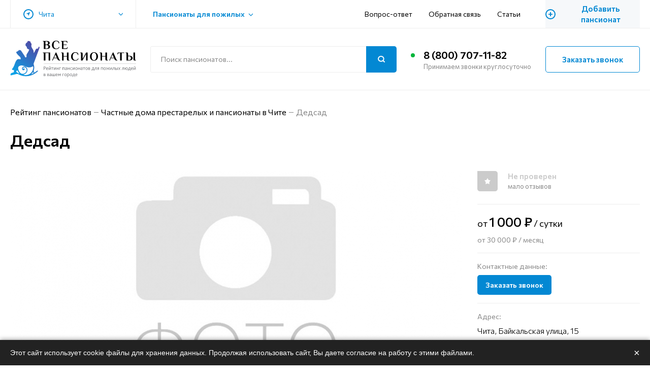

--- FILE ---
content_type: text/html; charset=UTF-8
request_url: https://vsepansionati.ru/chita/chastnye-doma-prestarelykh-i-pansionaty/dedsad
body_size: 14232
content:
<!DOCTYPE html>
<html lang="ru" dir="ltr">
  <head>
    <meta charset="utf-8" />
<style>/* @see https://github.com/aFarkas/lazysizes#broken-image-symbol */.js img.lazyload:not([src]) { visibility: hidden; }/* @see https://github.com/aFarkas/lazysizes#automatically-setting-the-sizes-attribute */.js img.lazyloaded[data-sizes=auto] { display: block; width: 100%; }</style>
<meta name="description" content="Честные отзывы Дедсад. Рейтинг домов престарелых и пансионатов для пожилых людей в Чите. Заходите! ВсеПансионаты.Ру" />
<link rel="canonical" href="https://vsepansionati.ru/chita/chastnye-doma-prestarelykh-i-pansionaty/dedsad" />
<meta name="Generator" content="Drupal 9 (https://www.drupal.org)" />
<meta name="MobileOptimized" content="width" />
<meta name="HandheldFriendly" content="true" />
<meta name="viewport" content="width=device-width, initial-scale=1.0" />
<link rel="icon" href="/sites/default/files/favicon.png" type="image/png" />

    <title>Дедсад в Чите Отзывы, рейтинг, телефон, адрес ВсеПансионаты.Ру</title>
    <link rel="stylesheet" media="all" href="/sites/default/files/css/css_N8YNiUaC-niSFbPZJM0ozKKtE_mkVIrp17B4sjcs5aE.css" />
<link rel="stylesheet" media="all" href="/sites/default/files/css/css_MmoL-BbXDHIhxGwvmNWRP1DnzFhGgCsf_Vde_414tPU.css" />

    
      <script src="https://cdnjs.cloudflare.com/ajax/libs/lazysizes/5.3.2/lazysizes.min.js"></script>
    <script src="/themes/custom/pension/assets/js/ls.unveilhooks.min.js"></script>
  </head>
  <body>
    
      <div class="dialog-off-canvas-main-canvas" data-off-canvas-main-canvas>
    <header class="header">
        <nav class="header-navigation">
              <div class="header-navigation__content container">
          <div class="header-city-select"><p class="cities-select__toggler city-toggler"><span class="cities-select__toggler__icon"><svg width="7" height="7" viewBox="0 0 7 7" fill="none" xmlns="http://www.w3.org/2000/svg"><path d="M6.91449 0.0854273C6.83137 0.00201472 6.70653 -0.0224854 6.59774 0.0215519L0.181019 2.64657C0.0611433 2.69585 -0.0120702 2.81807 0.00164278 2.94698C0.015055 3.07589 0.111894 3.18032 0.239358 3.20364L3.2491 3.75081L3.79657 6.76054C3.8196 6.888 3.92403 6.98482 4.05294 6.99854C4.06316 6.99941 4.07336 7 4.08328 7C4.20053 7 4.30816 6.92912 4.35337 6.81859L6.9784 0.401892C7.02271 0.293378 6.99762 0.168553 6.91449 0.0854273Z" fill="#0388D3"/></svg></span>
  Чита
</p><ul class="cities-select__items dropdown-menu"><li class="cities-select__item"><a href="/abakan">Абакан</a></li><li class="cities-select__item"><a href="/amursk">Амурск</a></li><li class="cities-select__item"><a href="/anadyr">Анадырь</a></li><li class="cities-select__item"><a href="/anapa">Анапа</a></li><li class="cities-select__item"><a href="/anzhero-sudzhensk">Анжеро-Судженск</a></li><li class="cities-select__item"><a href="/aprelevka">Апрелевка</a></li><li class="cities-select__item"><a href="/arzamas">Арзамас</a></li><li class="cities-select__item"><a href="/armavir">Армавир</a></li><li class="cities-select__item"><a href="/artyom">Артём</a></li><li class="cities-select__item"><a href="/arhangelsk">Архангельск</a></li><li class="cities-select__item"><a href="/asbest">Асбест</a></li><li class="cities-select__item"><a href="/astrahan">Астрахань</a></li><li class="cities-select__item"><a href="/balakovo">Балаково</a></li><li class="cities-select__item"><a href="/balashiha">Балашиха</a></li><li class="cities-select__item"><a href="/balashov">Балашов</a></li><li class="cities-select__item"><a href="/barnaul">Барнаул</a></li><li class="cities-select__item"><a href="/bahchisaray">Бахчисарай</a></li><li class="cities-select__item"><a href="/belaya-kalitva">Белая Калитва</a></li><li class="cities-select__item"><a href="/belgorod">Белгород</a></li><li class="cities-select__item"><a href="/belovo">Белово</a></li><li class="cities-select__item"><a href="/belogorsk">Белогорск</a></li><li class="cities-select__item"><a href="/belorechensk">Белореченск</a></li><li class="cities-select__item"><a href="/berezniki">Березники</a></li><li class="cities-select__item"><a href="/beryozovsky">Берёзовский</a></li><li class="cities-select__item"><a href="/bijsk">Бийск</a></li><li class="cities-select__item"><a href="/blagoveshensk">Благовещенск</a></li><li class="cities-select__item"><a href="/borovichi">Боровичи</a></li><li class="cities-select__item"><a href="/bratsk">Братск</a></li><li class="cities-select__item"><a href="/bronnicy">Бронницы</a></li><li class="cities-select__item"><a href="/bryansk">Брянск</a></li><li class="cities-select__item"><a href="/bugulma">Бугульма</a></li><li class="cities-select__item"><a href="/budyonnovsk">Будённовск</a></li><li class="cities-select__item"><a href="/velikie-luki">Великие Луки</a></li><li class="cities-select__item"><a href="/veliky-novgorod">Великий Новгород</a></li><li class="cities-select__item"><a href="/verhnyaya-pyshma">Верхняя Пышма</a></li><li class="cities-select__item"><a href="/vidnoe">Видное</a></li><li class="cities-select__item"><a href="/vladivostok">Владивосток</a></li><li class="cities-select__item"><a href="/vladikavkaz">Владикавказ</a></li><li class="cities-select__item"><a href="/vladimir">Владимир</a></li><li class="cities-select__item"><a href="/volgograd">Волгоград</a></li><li class="cities-select__item"><a href="/volgodonsk">Волгодонск</a></li><li class="cities-select__item"><a href="/vologda">Вологда</a></li><li class="cities-select__item"><a href="/volokolamsk">Волоколамск</a></li><li class="cities-select__item"><a href="/voroneg">Воронеж</a></li><li class="cities-select__item"><a href="/voskresensk">Воскресенск</a></li><li class="cities-select__item"><a href="/votkinsk">Воткинск</a></li><li class="cities-select__item"><a href="/vsevolozhsk">Всеволожск</a></li><li class="cities-select__item"><a href="/vyborg">Выборг</a></li><li class="cities-select__item"><a href="/vyksa">Выкса</a></li><li class="cities-select__item"><a href="/vyshnij-volochyok">Вышний Волочёк</a></li><li class="cities-select__item"><a href="/vyazma">Вязьма</a></li><li class="cities-select__item"><a href="/gatchina">Гатчина</a></li><li class="cities-select__item"><a href="/gelendzhik">Геленджик</a></li><li class="cities-select__item"><a href="/golicyno">Голицыно</a></li><li class="cities-select__item"><a href="/gorno-altaysk">Горно-Алтайск</a></li><li class="cities-select__item"><a href="/grozny">Грозный</a></li><li class="cities-select__item"><a href="/dedovsk">Дедовск</a></li><li class="cities-select__item"><a href="/dzerzhinsky">Дзержинский</a></li><li class="cities-select__item"><a href="/dimitrovgrad">Димитровград</a></li><li class="cities-select__item"><a href="/dmitrov">Дмитров</a></li><li class="cities-select__item"><a href="/dolgoprudny">Долгопрудный</a></li><li class="cities-select__item"><a href="/domodedovo">Домодедово</a></li><li class="cities-select__item"><a href="/dubna">Дубна</a></li><li class="cities-select__item"><a href="/evpatoriya">Евпатория</a></li><li class="cities-select__item"><a href="/egorevsk">Егорьевск</a></li><li class="cities-select__item"><a href="/eisk">Ейск</a></li><li class="cities-select__item"><a href="/ekaterinburg">Екатеринбург</a></li><li class="cities-select__item"><a href="/elec">Елец</a></li><li class="cities-select__item"><a href="/essentuki">Ессентуки</a></li><li class="cities-select__item"><a href="/zheleznogorsk">Железногорск</a></li><li class="cities-select__item"><a href="/zhigulyovsk">Жигулёвск</a></li><li class="cities-select__item"><a href="/zhukovsky">Жуковский</a></li><li class="cities-select__item"><a href="/zarajsk">Зарайск</a></li><li class="cities-select__item"><a href="/zvenigorod">Звенигород</a></li><li class="cities-select__item"><a href="/ivanovo">Иваново</a></li><li class="cities-select__item"><a href="/ivanteevka">Ивантеевка</a></li><li class="cities-select__item"><a href="/izhevsk">Ижевск</a></li><li class="cities-select__item"><a href="/inta">Инта</a></li><li class="cities-select__item"><a href="/irk">Иркутск</a></li><li class="cities-select__item"><a href="/iskitim">Искитим</a></li><li class="cities-select__item"><a href="/istra">Истра</a></li><li class="cities-select__item"><a href="/ishim">Ишим</a></li><li class="cities-select__item"><a href="/yoshkar-ola">Йошкар-Ола</a></li><li class="cities-select__item"><a href="/kazan">Казань</a></li><li class="cities-select__item"><a href="/kaliningrad">Калининград</a></li><li class="cities-select__item"><a href="/kaluga">Калуга</a></li><li class="cities-select__item"><a href="/kamensk-uralsky">Каменск-Уральский</a></li><li class="cities-select__item"><a href="/kandalaksha">Кандалакша</a></li><li class="cities-select__item"><a href="/kasimov">Касимов</a></li><li class="cities-select__item"><a href="/kashira">Кашира</a></li><li class="cities-select__item"><a href="/kemerovo">Кемерово</a></li><li class="cities-select__item"><a href="/kerch">Керчь</a></li><li class="cities-select__item"><a href="/kingisepp">Кингисепп</a></li><li class="cities-select__item"><a href="/kirov">Киров</a></li><li class="cities-select__item"><a href="/kirovo-chepeck">Кирово-Чепецк</a></li><li class="cities-select__item"><a href="/kirovsk">Кировск</a></li><li class="cities-select__item"><a href="/kislovodsk">Кисловодск</a></li><li class="cities-select__item"><a href="/klin">Клин</a></li><li class="cities-select__item"><a href="/kovrov">Ковров</a></li><li class="cities-select__item"><a href="/kolomna">Коломна</a></li><li class="cities-select__item"><a href="/komsomolsk-na-amure">Комсомольск-на-Амуре</a></li><li class="cities-select__item"><a href="/kopejsk">Копейск</a></li><li class="cities-select__item"><a href="/korolyov">Королёв</a></li><li class="cities-select__item"><a href="/kostroma">Кострома</a></li><li class="cities-select__item"><a href="/krasnoarmejsk">Красноармейск</a></li><li class="cities-select__item"><a href="/krasnogorsk">Красногорск</a></li><li class="cities-select__item"><a href="/krasnodar">Краснодар</a></li><li class="cities-select__item"><a href="/krasnoznamensk">Краснознаменск</a></li><li class="cities-select__item"><a href="/krasnoufimsk">Красноуфимск</a></li><li class="cities-select__item"><a href="/krasnoyarsk">Красноярск</a></li><li class="cities-select__item"><a href="/kstovo">Кстово</a></li><li class="cities-select__item"><a href="/kubinka">Кубинка</a></li><li class="cities-select__item"><a href="/kurgan">Курган</a></li><li class="cities-select__item"><a href="/kursk">Курск</a></li><li class="cities-select__item"><a href="/kyzyl">Кызыл</a></li><li class="cities-select__item"><a href="/lipeck">Липецк</a></li><li class="cities-select__item"><a href="/lobnya">Лобня</a></li><li class="cities-select__item"><a href="/losino-petrovsky">Лосино-Петровский</a></li><li class="cities-select__item"><a href="/luhovicy">Луховицы</a></li><li class="cities-select__item"><a href="/lytkarino">Лыткарино</a></li><li class="cities-select__item"><a href="/lyubercy">Люберцы</a></li><li class="cities-select__item"><a href="/magadan">Магадан</a></li><li class="cities-select__item"><a href="/magas">Магас</a></li><li class="cities-select__item"><a href="/magnitogorsk">Магнитогорск</a></li><li class="cities-select__item"><a href="/maykop">Майкоп</a></li><li class="cities-select__item"><a href="/maloyaroslavec">Малоярославец</a></li><li class="cities-select__item"><a href="/mahachkala">Махачкала</a></li><li class="cities-select__item"><a href="/mezhdurechensk">Междуреченск</a></li><li class="cities-select__item"><a href="/meleuz">Мелеуз</a></li><li class="cities-select__item"><a href="/mineralnye-vody">Минеральные Воды</a></li><li class="cities-select__item"><a href="/mozhajsk">Можайск</a></li><li class="cities-select__item"><a href="/monchegorsk">Мончегорск</a></li><li class="cities-select__item"><a href="/moskva">Москва</a></li><li class="cities-select__item"><a href="/murmansk">Мурманск</a></li><li class="cities-select__item"><a href="/murom">Муром</a></li><li class="cities-select__item"><a href="/mytishchi">Мытищи</a></li><li class="cities-select__item"><a href="/naberezhnye-chelny">Набережные Челны</a></li><li class="cities-select__item"><a href="/nalchik">Нальчик</a></li><li class="cities-select__item"><a href="/naro-fominsk">Наро-Фоминск</a></li><li class="cities-select__item"><a href="/naryan-mar">Нарьян-Мар</a></li><li class="cities-select__item"><a href="/nahodka">Находка</a></li><li class="cities-select__item"><a href="/nevyansk">Невьянск</a></li><li class="cities-select__item"><a href="/nefteyugansk">Нефтеюганск</a></li><li class="cities-select__item"><a href="/nizhnevartovsk">Нижневартовск</a></li><li class="cities-select__item"><a href="/nizhnekamsk">Нижнекамск</a></li><li class="cities-select__item"><a href="/nn">Нижний Новгород</a></li><li class="cities-select__item"><a href="/nizhnij-tagil">Нижний Тагил</a></li><li class="cities-select__item"><a href="/novokuzneck">Новокузнецк</a></li><li class="cities-select__item"><a href="/novomoskovsk">Новомосковск</a></li><li class="cities-select__item"><a href="/nvr">Новороссийск</a></li><li class="cities-select__item"><a href="/novosibirsk">Новосибирск</a></li><li class="cities-select__item"><a href="/novocheboksarsk">Новочебоксарск</a></li><li class="cities-select__item"><a href="/novocherkassk">Новочеркасск</a></li><li class="cities-select__item"><a href="/noginsk">Ногинск</a></li><li class="cities-select__item"><a href="/nyagan">Нягань</a></li><li class="cities-select__item"><a href="/odincovo">Одинцово</a></li><li class="cities-select__item"><a href="/oktyabrskij">Октябрьский</a></li><li class="cities-select__item"><a href="/omsk">Омск</a></li><li class="cities-select__item"><a href="/orenburg">Оренбург</a></li><li class="cities-select__item"><a href="/orekhovo-zuevo">Орехово-Зуево</a></li><li class="cities-select__item"><a href="/orsk">Орск</a></li><li class="cities-select__item"><a href="/orel">Орёл</a></li><li class="cities-select__item"><a href="/pavlovskij-posad">Павловский Посад</a></li><li class="cities-select__item"><a href="/penza">Пенза</a></li><li class="cities-select__item"><a href="/pervouralsk">Первоуральск</a></li><li class="cities-select__item"><a href="/perm">Пермь</a></li><li class="cities-select__item"><a href="/petrozavodsk">Петрозаводск</a></li><li class="cities-select__item"><a href="/petropavlovsk-kamchatsky">Петропавловск-Камчатский</a></li><li class="cities-select__item"><a href="/podolsk">Подольск</a></li><li class="cities-select__item"><a href="/podporozhe">Подпорожье</a></li><li class="cities-select__item"><a href="/prokopevsk">Прокопьевск</a></li><li class="cities-select__item"><a href="/pskov">Псков</a></li><li class="cities-select__item"><a href="/pushkino">Пушкино</a></li><li class="cities-select__item"><a href="/pushchino">Пущино</a></li><li class="cities-select__item"><a href="/pyatigorsk">Пятигорск</a></li><li class="cities-select__item"><a href="/ramenskoe">Раменское</a></li><li class="cities-select__item"><a href="/revda">Ревда</a></li><li class="cities-select__item"><a href="/reutov">Реутов</a></li><li class="cities-select__item"><a href="/rzhev">Ржев</a></li><li class="cities-select__item"><a href="/rostov">Ростов-на-Дону</a></li><li class="cities-select__item"><a href="/rubcovsk">Рубцовск</a></li><li class="cities-select__item"><a href="/ruza">Руза</a></li><li class="cities-select__item"><a href="/rybinsk">Рыбинск</a></li><li class="cities-select__item"><a href="/ryazan">Рязань</a></li><li class="cities-select__item"><a href="/saki">Саки</a></li><li class="cities-select__item"><a href="/salehard">Салехард</a></li><li class="cities-select__item"><a href="/samara">Самара</a></li><li class="cities-select__item"><a href="/spb">Санкт-Петербург</a></li><li class="cities-select__item"><a href="/saransk">Саранск</a></li><li class="cities-select__item"><a href="/sarapul">Сарапул</a></li><li class="cities-select__item"><a href="/v-saratove">Саратов</a></li><li class="cities-select__item"><a href="/svobodny">Свободный</a></li><li class="cities-select__item"><a href="/sevastopol">Севастополь</a></li><li class="cities-select__item"><a href="/severodvinsk">Северодвинск</a></li><li class="cities-select__item"><a href="/severouralsk">Североуральск</a></li><li class="cities-select__item"><a href="/seversk">Северск</a></li><li class="cities-select__item"><a href="/sergiev-posad">Сергиев Посад</a></li><li class="cities-select__item"><a href="/serpuhov">Серпухов</a></li><li class="cities-select__item"><a href="/simferopol">Симферополь</a></li><li class="cities-select__item"><a href="/slavyansk-na-kubani">Славянск-на-Кубани</a></li><li class="cities-select__item"><a href="/slancy">Сланцы</a></li><li class="cities-select__item"><a href="/smolensk">Смоленск</a></li><li class="cities-select__item"><a href="/sovetsk">Советск</a></li><li class="cities-select__item"><a href="/solnechnogorsk">Солнечногорск</a></li><li class="cities-select__item"><a href="/sosnovy-bor">Сосновый Бор</a></li><li class="cities-select__item"><a href="/sochi">Сочи</a></li><li class="cities-select__item"><a href="/stavropol">Ставрополь</a></li><li class="cities-select__item"><a href="/staraya-kupavna">Старая Купавна</a></li><li class="cities-select__item"><a href="/stary-oskol">Старый Оскол</a></li><li class="cities-select__item"><a href="/surgut">Сургут</a></li><li class="cities-select__item"><a href="/syzran">Сызрань</a></li><li class="cities-select__item"><a href="/syktyvkar">Сыктывкар</a></li><li class="cities-select__item"><a href="/taganrog">Таганрог</a></li><li class="cities-select__item"><a href="/tambov">Тамбов</a></li><li class="cities-select__item"><a href="/tver">Тверь</a></li><li class="cities-select__item"><a href="/timashevsk">Тимашевск</a></li><li class="cities-select__item"><a href="/tihvin">Тихвин</a></li><li class="cities-select__item"><a href="/tihoreck">Тихорецк</a></li><li class="cities-select__item"><a href="/tolyatti">Тольятти</a></li><li class="cities-select__item"><a href="/tomsk">Томск</a></li><li class="cities-select__item"><a href="/tuapse">Туапсе</a></li><li class="cities-select__item"><a href="/tula">Тула</a></li><li class="cities-select__item"><a href="/tutaev">Тутаев</a></li><li class="cities-select__item"><a href="/tumen">Тюмень</a></li><li class="cities-select__item"><a href="/uglich">Углич</a></li><li class="cities-select__item"><a href="/ulan-ude">Улан-Удэ</a></li><li class="cities-select__item"><a href="/uljanovsk">Ульяновск</a></li><li class="cities-select__item"><a href="/usinsk">Усинск</a></li><li class="cities-select__item"><a href="/ust-ilimsk">Усть-Илимск</a></li><li class="cities-select__item"><a href="/ufa">Уфа</a></li><li class="cities-select__item"><a href="/fryazino">Фрязино</a></li><li class="cities-select__item"><a href="/habarovsk">Хабаровск</a></li><li class="cities-select__item"><a href="/hanty-mansiysk">Ханты-Мансийск</a></li><li class="cities-select__item"><a href="/himki">Химки</a></li><li class="cities-select__item"><a href="/hotkovo">Хотьково</a></li><li class="cities-select__item"><a href="/chajkovsky">Чайковский</a></li><li class="cities-select__item"><a href="/cheboksary">Чебоксары</a></li><li class="cities-select__item"><a href="/chelyabinsk">Челябинск</a></li><li class="cities-select__item"><a href="/cheremhovo">Черемхово</a></li><li class="cities-select__item"><a href="/cherepovec">Череповец</a></li><li class="cities-select__item"><a href="/cherkessk">Черкесск</a></li><li class="cities-select__item"><a href="/chernogolovka">Черноголовка</a></li><li class="cities-select__item"><a href="/chekhov">Чехов</a></li><li class="cities-select__item"><a href="/shadrinsk">Шадринск</a></li><li class="cities-select__item"><a href="/shatura">Шатура</a></li><li class="cities-select__item"><a href="/shahty">Шахты</a></li><li class="cities-select__item"><a href="/shebekino">Шебекино</a></li><li class="cities-select__item"><a href="/shuya">Шуя</a></li><li class="cities-select__item"><a href="/shchelkovo">Щелково</a></li><li class="cities-select__item"><a href="/ehlektrostal">Электросталь</a></li><li class="cities-select__item"><a href="/ehlektrougli">Электроугли</a></li><li class="cities-select__item"><a href="/elista">Элиста</a></li><li class="cities-select__item"><a href="/engels">Энгельс</a></li><li class="cities-select__item"><a href="/yuzhno-sahalinsk">Южно-Сахалинск</a></li><li class="cities-select__item"><a href="/yurga">Юрга</a></li><li class="cities-select__item"><a href="/yakutsk">Якутск</a></li><li class="cities-select__item"><a href="/yalta">Ялта</a></li><li class="cities-select__item"><a href="/yaroslavl">Ярославль</a></li><li class="cities-select__item"><a href="/yarcevo">Ярцево</a></li><li class="cities-select__item"><a href="/chita" class="is-active">Чита</a></li></ul></div><div class="header-pension-types"><p class="pension-types-select__toggler toggler">Пансионаты для пожилых</p><ul class="pension-types-select__items dropdown-menu"><li class="pension-types-select__item"><a href="/chita/gosudarstvennye-doma-prestarelykh-i-internaty" hreflang="ru">Государственные дома престарелых и интернаты</a></li><li class="pension-types-select__item"><a href="/chita/chastnye-doma-prestarelykh-i-pansionaty" hreflang="ru">Частные дома престарелых и пансионаты</a></li></ul></div><div class="header-menu"><ul class="menu"><li><a href="/vopros-otvet" data-drupal-link-system-path="node/18">Вопрос-ответ</a></li><li><a href="/contacts" data-drupal-link-system-path="node/32">Обратная связь</a></li><li><a href="/blog" data-drupal-link-system-path="blog">Статьи</a></li></ul></div><div class="mobile-menu visually-hidden">
  <span class="mobile-menu__trigger">
    <svg width="20" height="14" viewBox="0 0 20 14" fill="none" xmlns="http://www.w3.org/2000/svg"><path d="M1 7H19M1 1H19M1 13H19" stroke="var(--base-color)" stroke-width="2" stroke-linecap="round" stroke-linejoin="round"/></svg>
    <svg width="15" height="15" viewBox="0 0 15 15" fill="none" xmlns="http://www.w3.org/2000/svg"><rect x="1.41431" y="0.223145" width="18" height="2" transform="rotate(45 1.41431 0.223145)" fill="#0388D3"/><rect x="0.000244141" y="12.9512" width="18" height="2" transform="rotate(-45 0.000244141 12.9512)" fill="#0388D3"/></svg>
  </span>

  <div class="mobile-menu__content"></div>
</div>
<a href="/new" class="add-pension-link">
  <span class="add-pension-link__icon">+</span>
  <span class="add-pension-link__text">Добавить пансионат</span>
</a>

        </div>
          </nav>
  
        <div class="header-content">
              <div class="header-content__content container">
          <div class="branding"><a href="/" rel="home" class="branding__logo"><img src="/themes/custom/pension/logo.svg" alt="Рейтинг пансионатов" /></a></div><div class="header-search-form"><span class="search-form__toggler visually-hidden"><svg width="14" height="13" viewBox="0 0 14 13" fill="none" xmlns="http://www.w3.org/2000/svg"><path d="M13 12L10.1 9.34167M11.6667 5.88889C11.6667 8.58894 9.27885 10.7778 6.33333 10.7778C3.38781 10.7778 1 8.58894 1 5.88889C1 3.18883 3.38781 1 6.33333 1C9.27885 1 11.6667 3.18883 11.6667 5.88889Z" stroke="#0388D3" stroke-width="2" stroke-linecap="round" stroke-linejoin="round"/></svg><svg width="15" height="15" viewBox="0 0 15 15" fill="none" xmlns="http://www.w3.org/2000/svg"><rect x="1.41431" y="0.223145" width="18" height="2" transform="rotate(45 1.41431 0.223145)" fill="#0388D3"/><rect x="0.000244141" y="12.9512" width="18" height="2" transform="rotate(-45 0.000244141 12.9512)" fill="#0388D3"/></svg></span><form action="/search" class="search-form"><input type="text"
         name="query"
         placeholder="Поиск пансионатов..."
         autocomplete="off"
         class="search-form__input"
         value=""
         aria-label="Поиск по сайту"><button class="search-form__submit" aria-label="Поиск"><svg width="14" height="13" viewBox="0 0 14 13" fill="none" xmlns="http://www.w3.org/2000/svg"><path d="M13 12L10.1 9.34167M11.6667 5.88889C11.6667 8.58894 9.27885 10.7778 6.33333 10.7778C3.38781 10.7778 1 8.58894 1 5.88889C1 3.18883 3.38781 1 6.33333 1C9.27885 1 11.6667 3.18883 11.6667 5.88889Z" stroke="white" stroke-width="2" stroke-linecap="round" stroke-linejoin="round"/></svg></button></form></div><div class="header-phone"><div class="phone-block"><a href="tel:+78007071182" class="phone-block__link">8 (800) 707-11-82</a><p class="phone-block__sign">Принимаем звонки круглосуточно</p></div></div><button class="header-callback button button--flat" onclick="FD.show(240073)">Заказать звонок</button>

        </div>
          </div>
  
</header>

<main class="main-layout container">
        <div class="top-content">
              <div class="top-content__content">
          <div data-drupal-messages-fallback class="hidden"></div>
<div class="breadcrumbs"><ol><li><a href="/">Рейтинг пансионатов</a></li><li><a href="/chita/chastnye-doma-prestarelykh-i-pansionaty">Частные дома престарелых и пансионаты в Чите</a></li><li>
              Дедсад
          </li></ol></div><div class="page-title"><h1><span>Дедсад</span></h1></div>
        </div>
          </div>
  

  <div class="main-layout__content">
    
          <div class="content">
              <article class="pension-card"><div class="pension-card__general"><div class="pension-card__photos"><ul class="pension-card-slider__images"><li class="pension-card-slider__image is-visible"><a href="/sites/default/files/styles/full/public/2021-08/zaglush.jpg?itok=JTW32tps" data-fancybox="card-slider"><img src="/sites/default/files/styles/pension_full/public/2021-08/zaglush.jpg?itok=3KXO5sUv" alt="Дедсад" /></a></li></ul><ul class="pension-card-slider__thumbs"><li class="pension-card-slider__thumb is-active"><a href="/sites/default/files/styles/full/public/2021-08/zaglush.jpg?itok=JTW32tps" data-fancybox="card-slider"><img src="/sites/default/files/styles/pension_thumb/public/2021-08/zaglush.jpg?itok=cg6nkF8W" /></a></li></ul></div><div class="pension-card__info"><div class="rating rating--not-rated"><span class="rating-value"><svg width="12" height="12" viewBox="0 0 12 12" fill="none" xmlns="http://www.w3.org/2000/svg"><path d="M6 0L8.07659 3.62816L12 4.58359L9.36 7.78135L9.7082 12L6 10.3482L2.2918 12L2.64 7.78135L0 4.58359L3.92341 3.62816L6 0Z" fill="white"/></svg></span><div class="rating-info"><p class="rating-info-title">
      Не проверен                            </p><p class="rating-info-sign">
              мало отзывов
          </p></div></div><div class="pension-card-prices"><p content="1000" class="price_per_day-field">от <span class="price-value">1 000&nbsp;₽</span> /&nbsp;сутки</p><p content="30000" class="price_per_month-field">от 30 000&nbsp;₽ /&nbsp;месяц</p></div><div class="pension-card-contacts"><p class="pension-card-contacts__sign">Контактные данные:</p><!-- <button class="pension-card-callback button button--small modal-trigger" data-modal="new_callbackform">Заказать звонок</button> --><button class="pension-card-callback button button--small" onclick="FD.show(240073)">Заказать звонок</button></div><div class="address-field"><p class="address-field__label label">Адрес:</p><address class="address-field__item">Чита, Байкальская улица, 15</address></div><div class="map-field"><script src="https://api-maps.yandex.ru/2.1/?apikey=0fcd9fb2-d8b5-42a4-a554-bee223d8d2fb&lang=ru_RU" type="text/javascript"></script><script type="text/javascript">
    ymaps.ready(init);
    function init(){
      var pensionMap = new ymaps.Map("coordinates-map", {
        center: [52.045081, 113.457804],
        zoom: 12,
      });

      var pensionPlacemark = new ymaps.Placemark([52.045081, 113.457804]);
      pensionMap.geoObjects.add(pensionPlacemark);
    }
  </script><div id="coordinates-map"></div></div></div></div><section class="pension-card__about"><div class="pension-card__about__text"><h2>Описание</h2><div class="pension-card__about__columns"><div class="body-field"><p>Дом пожилых людей и инвалидов «Дедсад» находится в Чите по адресу ул. Байкальская, д. 15. </p></div></div></div><div class="pension-card__about__condition"><h2>Состояние пожилого</h2><div class="condition-field"><div class="condition-field__items"><div class="condition-field__item">Болезнь Альцгеймера</div><div class="condition-field__item">Болезнь Паркинсона</div><div class="condition-field__item">Деменция</div><div class="condition-field__item">Лежачий больной</div><div class="condition-field__item">Онкология</div><div class="condition-field__item">Перелом шейки бедра</div><div class="condition-field__item">Психические расстройства</div><div class="condition-field__item">Реабилитация после инсульта</div><div class="condition-field__item">Самостоятельный</div></div></div></div></section><section class="pension-card__features"><h2>Уход за пожилыми</h2><div class="pension_features-field"><div class="pension_features-field__items"><div class="pension_features-field__item"><div class="feature_icon-field"><img src="/sites/default/files/svg/2020-11/icon-1.svg"></div><div class="feature_text-field">
  
            Контроль <br />
за приёмом лекарств
      </div></div><div class="pension_features-field__item"><div class="feature_icon-field"><img src="/sites/default/files/svg/2020-11/icon-2.svg"></div><div class="feature_text-field">
  
            Специальные условия <br />
для больных с деменцией
      </div></div><div class="pension_features-field__item"><div class="feature_icon-field"><img src="/sites/default/files/svg/2020-11/icon-3.svg"></div><div class="feature_text-field">
  
            5-ти разовое питание
      </div></div><div class="pension_features-field__item"><div class="feature_icon-field"><img src="/sites/default/files/svg/2020-11/icon-4.svg"></div><div class="feature_text-field">
  
            Регулярный осмотр врача
      </div></div><div class="pension_features-field__item"><div class="feature_icon-field"><img src="/sites/default/files/svg/2020-11/icon-6.svg"></div><div class="feature_text-field">
  
            Реабилитация больных
      </div></div><div class="pension_features-field__item"><div class="feature_icon-field"><img src="/sites/default/files/svg/2020-11/icon-8.svg"></div><div class="feature_text-field">
  
            Реабилитация после инсульта
      </div></div></div></div></section><section class="pension-card__reviews"><h2>Отзывы <span class="count">0</span></h2><div class="comments"><div class="comments-list"><div class="not-found">Отзывов пока нет. Оставьте первый!</div></div><div class="comments-form"><p class="comments-form__title"><svg width="24" height="24" viewBox="0 0 24 24" fill="none" xmlns="http://www.w3.org/2000/svg"><path d="M4.925 23V23.3553L5.22875 23.171L9.98441 20.2853C10.6378 20.3896 11.3104 20.45 12 20.45C18.16 20.45 23.2 16.0755 23.2 10.625C23.2 5.17453 18.16 0.8 12 0.8C5.84074 0.8 0.8 5.17452 0.8 10.625C0.8 13.7031 2.41561 16.4382 4.925 18.2352V23ZM9.71792 18.4271L9.64079 18.4106L9.5732 18.4513L6.64433 20.2118L6.68276 17.3824L6.68432 17.2675L6.58588 17.2083C4.15351 15.7451 2.575 13.3379 2.575 10.625C2.575 6.20722 6.76466 2.575 12 2.575C17.2353 2.575 21.425 6.20722 21.425 10.625C21.425 15.0428 17.2353 18.675 12 18.675C11.2126 18.675 10.4511 18.5833 9.71792 18.4271ZM15.4375 12.4875H8.5625C8.07254 12.4875 7.675 12.885 7.675 13.375C7.675 13.865 8.07254 14.2625 8.5625 14.2625H15.4375C15.9275 14.2625 16.325 13.865 16.325 13.375C16.325 12.885 15.9275 12.4875 15.4375 12.4875ZM16.8125 8.3625H7.1875C6.69754 8.3625 6.3 8.76004 6.3 9.25C6.3 9.73996 6.69754 10.1375 7.1875 10.1375H16.8125C17.3025 10.1375 17.7 9.73996 17.7 9.25C17.7 8.76004 17.3025 8.3625 16.8125 8.3625Z" fill="#0388D3" stroke="#0388D3" stroke-width="0.4"/></svg>
        Оставьте отзыв
      </p><form class="comment-review-form comment-form" data-drupal-selector="comment-form" action="/comment/reply/node/1107/field_reviews" method="post" id="comment-form" accept-charset="UTF-8">
  <div class="field--type-list-string field--name-field-review-rate field--widget-options-select rate-widget-field js-form-wrapper form-wrapper" data-drupal-selector="edit-field-review-rate-wrapper" id="edit-field-review-rate-wrapper"><div class="js-form-item form-item js-form-type-select form-item-field-review-rate js-form-item-field-review-rate">
      <label for="edit-field-review-rate">Оценка</label>
        <select class="visually-hidden selectize-disabled form-select" data-drupal-selector="edit-field-review-rate" id="edit-field-review-rate" name="field_review_rate"><option value="_none">- Не указано -</option><option value="1">1</option><option value="2">2</option><option value="3">3</option><option value="4">4</option><option value="5" selected="selected">5</option></select>
        </div>
<div class="rating-widget rating-field"><i></i><i></i><i></i><i></i><i></i></div></div>
<input autocomplete="off" data-drupal-selector="form-wobyvm76vk7lq6az8uer89vzv74zckvm5yjfru-jig0" type="hidden" name="form_build_id" value="form-wOBYvm76vk7LQ6aZ8UER89VzV74zCKVM5yJfRu_jiG0" />
<input data-drupal-selector="edit-comment-review-form" type="hidden" name="form_id" value="comment_review_form" />
<div class="js-form-item form-item js-form-type-textfield form-item-name js-form-item-name form-no-label">
        <input data-drupal-default-value="Гость" required="required" placeholder="Ваш имя" data-drupal-selector="edit-name" type="text" id="edit-name--2" name="name" value="" size="30" maxlength="60" class="form-text" />

        </div>
<div class="field--type-text-long field--name-comment-body field--widget-text-textarea js-form-wrapper form-wrapper" data-drupal-selector="edit-comment-body-wrapper" id="edit-comment-body-wrapper">      <div class="js-text-format-wrapper js-form-item form-item">
  <div class="js-form-item form-item js-form-type-textarea form-item-comment-body-0-value js-form-item-comment-body-0-value form-no-label">
        <div>
  <textarea class="js-text-full text-full form-textarea required" data-media-embed-host-entity-langcode="ru" placeholder="Ваш отзыв…" data-drupal-selector="edit-comment-body-0-value" id="edit-comment-body-0-value" name="comment_body[0][value]" rows="5" cols="60" required="required" aria-required="true"></textarea>
</div>

        </div>

  </div>

  </div>
<div data-drupal-selector="edit-actions" class="form-actions js-form-wrapper form-wrapper" id="edit-actions--2"><input class="button--extra button button--primary js-form-submit form-submit" data-drupal-selector="edit-submit" type="submit" id="edit-submit--2" name="op" value="Отправить" />
</div>

</form>
</div></div></section></article>
          </div>
  
  </div>
</main>

      <div class="bottom-content">
              <div class="bottom-content__content container">
          <div class="helpform"><div class="helpform__content"><h3>Поможем <em>подобрать пансионат</em></h3><p>Оставьте заявку и наш специалист свяжется с вами, чтобы ответить<br />
на все вопросы и подобрать лучший вариант размещения вашего близкого!</p><div class="helpform__form"><div class="formdesigner-widget" data-id="240073"></div></div></div><div class="helpform__image"><img src="/themes/custom/pension/assets/img/helpform.png" class="lazyload" srcset="[data-uri]" data-srcset="/themes/custom/pension/assets/img/helpform.png" alt="Помощь в подборе пансионата"></div></div><div class="views-element-container pension-others"><p class="pension-others__heading heading"><h3 class="block-title">Другие пансионаты в Чите</h3></p><div><div class="js-view-dom-id-3303ce049172bf2d2f60d07b79dbd7b1b370f1267e37ee0fbab6edf23e9b9ba5"><div class="pension-others-items"><article class="pension-promo"><img src="/sites/default/files/styles/pension_promo/public/2021-08/zaglush.jpg?itok=z1a5-1Rw" class="pension-promo__photo" /><div class="pension-promo__content"><div class="rating rating--not-rated"><span class="rating-value"><svg width="12" height="12" viewBox="0 0 12 12" fill="none" xmlns="http://www.w3.org/2000/svg"><path d="M6 0L8.07659 3.62816L12 4.58359L9.36 7.78135L9.7082 12L6 10.3482L2.2918 12L2.64 7.78135L0 4.58359L3.92341 3.62816L6 0Z" fill="white"/></svg></span><div class="rating-info"><p class="rating-info-title">
      Не проверен                            </p><p class="rating-info-sign">
              мало отзывов
          </p></div></div><p class="pension-promo__title"><span>Дедсад</span></p><p content="1000" class="price_per_day-field">от <span class="price-value">1 000&nbsp;₽</span> /&nbsp;сутки</p><a href="/chita/chastnye-doma-prestarelykh-i-pansionaty/dedsad" class="block-link"></a></div></article><article class="pension-promo"><img src="/sites/default/files/styles/pension_promo/public/2021-08/zaglush.jpg?itok=z1a5-1Rw" class="pension-promo__photo" /><div class="pension-promo__content"><div class="rating rating--not-rated"><span class="rating-value"><svg width="12" height="12" viewBox="0 0 12 12" fill="none" xmlns="http://www.w3.org/2000/svg"><path d="M6 0L8.07659 3.62816L12 4.58359L9.36 7.78135L9.7082 12L6 10.3482L2.2918 12L2.64 7.78135L0 4.58359L3.92341 3.62816L6 0Z" fill="white"/></svg></span><div class="rating-info"><p class="rating-info-title">
      Не проверен                            </p><p class="rating-info-sign">
              мало отзывов
          </p></div></div><p class="pension-promo__title"><span>ГУСО Икцсон Милосердие Специализированный дом ветеранов войны и труда Забайкальского края</span></p><p content="1000" class="price_per_day-field">от <span class="price-value">1 000&nbsp;₽</span> /&nbsp;сутки</p><a href="/chita/chastnye-doma-prestarelykh-i-pansionaty/guso-ikcson-miloserdie-specializirovannyy-dom-veteranov-voyny-i-truda-zabaykalskogo-kraya" class="block-link"></a></div></article><article class="pension-promo"><div class="pension-promo__content"><div class="rating rating--not-rated"><span class="rating-value"><svg width="12" height="12" viewBox="0 0 12 12" fill="none" xmlns="http://www.w3.org/2000/svg"><path d="M6 0L8.07659 3.62816L12 4.58359L9.36 7.78135L9.7082 12L6 10.3482L2.2918 12L2.64 7.78135L0 4.58359L3.92341 3.62816L6 0Z" fill="white"/></svg></span><div class="rating-info"><p class="rating-info-title">
      Не проверен                            </p><p class="rating-info-sign">
              мало отзывов
          </p></div></div><p class="pension-promo__title"><span>перепланировка нежилого помещения</span></p><p content="5506" class="price_per_day-field">от <span class="price-value">5 506&nbsp;₽</span> /&nbsp;сутки</p><a href="/chita/chastnye-doma-prestarelykh-i-pansionaty/pereplanirovka-nezhilogo-pomescheniya" class="block-link"></a></div></article><article class="pension-promo"><div class="pension-promo__content"><div class="rating rating--not-rated"><span class="rating-value"><svg width="12" height="12" viewBox="0 0 12 12" fill="none" xmlns="http://www.w3.org/2000/svg"><path d="M6 0L8.07659 3.62816L12 4.58359L9.36 7.78135L9.7082 12L6 10.3482L2.2918 12L2.64 7.78135L0 4.58359L3.92341 3.62816L6 0Z" fill="white"/></svg></span><div class="rating-info"><p class="rating-info-title">
      Не проверен                            </p><p class="rating-info-sign">
              мало отзывов
          </p></div></div><p class="pension-promo__title"><span>Seo Раскрутка Продвижение</span></p><p content="51239" class="price_per_day-field">от <span class="price-value">51 239&nbsp;₽</span> /&nbsp;сутки</p><a href="/chita/chastnye-doma-prestarelykh-i-pansionaty/seo-raskrutka-prodvizhenie" class="block-link"></a></div></article><article class="pension-promo"><div class="pension-promo__content"><div class="rating rating--not-rated"><span class="rating-value"><svg width="12" height="12" viewBox="0 0 12 12" fill="none" xmlns="http://www.w3.org/2000/svg"><path d="M6 0L8.07659 3.62816L12 4.58359L9.36 7.78135L9.7082 12L6 10.3482L2.2918 12L2.64 7.78135L0 4.58359L3.92341 3.62816L6 0Z" fill="white"/></svg></span><div class="rating-info"><p class="rating-info-title">
      Не проверен                            </p><p class="rating-info-sign">
              мало отзывов
          </p></div></div><p class="pension-promo__title"><span>Срубка Оголовков Свай Расценка</span></p><p content="51358" class="price_per_day-field">от <span class="price-value">51 358&nbsp;₽</span> /&nbsp;сутки</p><a href="/chita/chastnye-doma-prestarelykh-i-pansionaty/srubka-ogolovkov-svay-rascenka" class="block-link"></a></div></article><article class="pension-promo"><div class="pension-promo__content"><div class="rating rating--not-rated"><span class="rating-value"><svg width="12" height="12" viewBox="0 0 12 12" fill="none" xmlns="http://www.w3.org/2000/svg"><path d="M6 0L8.07659 3.62816L12 4.58359L9.36 7.78135L9.7082 12L6 10.3482L2.2918 12L2.64 7.78135L0 4.58359L3.92341 3.62816L6 0Z" fill="white"/></svg></span><div class="rating-info"><p class="rating-info-title">
      Не проверен                            </p><p class="rating-info-sign">
              мало отзывов
          </p></div></div><p class="pension-promo__title"><span>фен дайсон купить</span></p><p content="51524" class="price_per_day-field">от <span class="price-value">51 524&nbsp;₽</span> /&nbsp;сутки</p><a href="/chita/chastnye-doma-prestarelykh-i-pansionaty/fen-dayson-kupit" class="block-link"></a></div></article><article class="pension-promo"><div class="pension-promo__content"><div class="rating rating--not-rated"><span class="rating-value"><svg width="12" height="12" viewBox="0 0 12 12" fill="none" xmlns="http://www.w3.org/2000/svg"><path d="M6 0L8.07659 3.62816L12 4.58359L9.36 7.78135L9.7082 12L6 10.3482L2.2918 12L2.64 7.78135L0 4.58359L3.92341 3.62816L6 0Z" fill="white"/></svg></span><div class="rating-info"><p class="rating-info-title">
      Не проверен                            </p><p class="rating-info-sign">
              мало отзывов
          </p></div></div><p class="pension-promo__title"><span>рулонные шторы с электроприводом</span></p><p content="51638" class="price_per_day-field">от <span class="price-value">51 638&nbsp;₽</span> /&nbsp;сутки</p><a href="/chita/chastnye-doma-prestarelykh-i-pansionaty/rulonnye-shtory-s-elektroprivodom" class="block-link"></a></div></article><article class="pension-promo"><div class="pension-promo__content"><div class="rating rating--not-rated"><span class="rating-value"><svg width="12" height="12" viewBox="0 0 12 12" fill="none" xmlns="http://www.w3.org/2000/svg"><path d="M6 0L8.07659 3.62816L12 4.58359L9.36 7.78135L9.7082 12L6 10.3482L2.2918 12L2.64 7.78135L0 4.58359L3.92341 3.62816L6 0Z" fill="white"/></svg></span><div class="rating-info"><p class="rating-info-title">
      Не проверен                            </p><p class="rating-info-sign">
              мало отзывов
          </p></div></div><p class="pension-promo__title"><span>Экспресс Доставка Грузов</span></p><p content="52151" class="price_per_day-field">от <span class="price-value">52 151&nbsp;₽</span> /&nbsp;сутки</p><a href="/chita/chastnye-doma-prestarelykh-i-pansionaty/ekspress-dostavka-gruzov" class="block-link"></a></div></article><article class="pension-promo"><div class="pension-promo__content"><div class="rating rating--not-rated"><span class="rating-value"><svg width="12" height="12" viewBox="0 0 12 12" fill="none" xmlns="http://www.w3.org/2000/svg"><path d="M6 0L8.07659 3.62816L12 4.58359L9.36 7.78135L9.7082 12L6 10.3482L2.2918 12L2.64 7.78135L0 4.58359L3.92341 3.62816L6 0Z" fill="white"/></svg></span><div class="rating-info"><p class="rating-info-title">
      Не проверен                            </p><p class="rating-info-sign">
              мало отзывов
          </p></div></div><p class="pension-promo__title"><span>Мобильной Рампы</span></p><p content="53917" class="price_per_day-field">от <span class="price-value">53 917&nbsp;₽</span> /&nbsp;сутки</p><a href="/chita/chastnye-doma-prestarelykh-i-pansionaty/mobilnoy-rampy" class="block-link"></a></div></article><article class="pension-promo"><div class="pension-promo__content"><div class="rating rating--not-rated"><span class="rating-value"><svg width="12" height="12" viewBox="0 0 12 12" fill="none" xmlns="http://www.w3.org/2000/svg"><path d="M6 0L8.07659 3.62816L12 4.58359L9.36 7.78135L9.7082 12L6 10.3482L2.2918 12L2.64 7.78135L0 4.58359L3.92341 3.62816L6 0Z" fill="white"/></svg></span><div class="rating-info"><p class="rating-info-title">
      Не проверен                            </p><p class="rating-info-sign">
              мало отзывов
          </p></div></div><p class="pension-promo__title"><span>Дипломы</span></p><p content="54026" class="price_per_day-field">от <span class="price-value">54 026&nbsp;₽</span> /&nbsp;сутки</p><a href="/chita/chastnye-doma-prestarelykh-i-pansionaty/diplomy-2" class="block-link"></a></div></article><article class="pension-promo"><div class="pension-promo__content"><div class="rating rating--not-rated"><span class="rating-value"><svg width="12" height="12" viewBox="0 0 12 12" fill="none" xmlns="http://www.w3.org/2000/svg"><path d="M6 0L8.07659 3.62816L12 4.58359L9.36 7.78135L9.7082 12L6 10.3482L2.2918 12L2.64 7.78135L0 4.58359L3.92341 3.62816L6 0Z" fill="white"/></svg></span><div class="rating-info"><p class="rating-info-title">
      Не проверен                            </p><p class="rating-info-sign">
              мало отзывов
          </p></div></div><p class="pension-promo__title"><span>сценарии свадьбы для тамады</span></p><p content="54506" class="price_per_day-field">от <span class="price-value">54 506&nbsp;₽</span> /&nbsp;сутки</p><a href="/chita/chastnye-doma-prestarelykh-i-pansionaty/scenarii-svadby-dlya-tamady" class="block-link"></a></div></article><article class="pension-promo"><div class="pension-promo__content"><div class="rating rating--not-rated"><span class="rating-value"><svg width="12" height="12" viewBox="0 0 12 12" fill="none" xmlns="http://www.w3.org/2000/svg"><path d="M6 0L8.07659 3.62816L12 4.58359L9.36 7.78135L9.7082 12L6 10.3482L2.2918 12L2.64 7.78135L0 4.58359L3.92341 3.62816L6 0Z" fill="white"/></svg></span><div class="rating-info"><p class="rating-info-title">
      Не проверен                            </p><p class="rating-info-sign">
              мало отзывов
          </p></div></div><p class="pension-promo__title"><span>Дипломы</span></p><p content="55436" class="price_per_day-field">от <span class="price-value">55 436&nbsp;₽</span> /&nbsp;сутки</p><a href="/chita/chastnye-doma-prestarelykh-i-pansionaty/diplomy-3" class="block-link"></a></div></article><article class="pension-promo"><div class="pension-promo__content"><div class="rating rating--not-rated"><span class="rating-value"><svg width="12" height="12" viewBox="0 0 12 12" fill="none" xmlns="http://www.w3.org/2000/svg"><path d="M6 0L8.07659 3.62816L12 4.58359L9.36 7.78135L9.7082 12L6 10.3482L2.2918 12L2.64 7.78135L0 4.58359L3.92341 3.62816L6 0Z" fill="white"/></svg></span><div class="rating-info"><p class="rating-info-title">
      Не проверен                            </p><p class="rating-info-sign">
              мало отзывов
          </p></div></div><p class="pension-promo__title"><span>Интерьеры Студии Дизайна</span></p><p content="55702" class="price_per_day-field">от <span class="price-value">55 702&nbsp;₽</span> /&nbsp;сутки</p><a href="/chita/chastnye-doma-prestarelykh-i-pansionaty/interery-studii-dizayna" class="block-link"></a></div></article><article class="pension-promo"><div class="pension-promo__content"><div class="rating rating--not-rated"><span class="rating-value"><svg width="12" height="12" viewBox="0 0 12 12" fill="none" xmlns="http://www.w3.org/2000/svg"><path d="M6 0L8.07659 3.62816L12 4.58359L9.36 7.78135L9.7082 12L6 10.3482L2.2918 12L2.64 7.78135L0 4.58359L3.92341 3.62816L6 0Z" fill="white"/></svg></span><div class="rating-info"><p class="rating-info-title">
      Не проверен                            </p><p class="rating-info-sign">
              мало отзывов
          </p></div></div><p class="pension-promo__title"><span>Дипломы</span></p><p content="55836" class="price_per_day-field">от <span class="price-value">55 836&nbsp;₽</span> /&nbsp;сутки</p><a href="/chita/chastnye-doma-prestarelykh-i-pansionaty/diplomy-1" class="block-link"></a></div></article><article class="pension-promo"><div class="pension-promo__content"><div class="rating rating--not-rated"><span class="rating-value"><svg width="12" height="12" viewBox="0 0 12 12" fill="none" xmlns="http://www.w3.org/2000/svg"><path d="M6 0L8.07659 3.62816L12 4.58359L9.36 7.78135L9.7082 12L6 10.3482L2.2918 12L2.64 7.78135L0 4.58359L3.92341 3.62816L6 0Z" fill="white"/></svg></span><div class="rating-info"><p class="rating-info-title">
      Не проверен                            </p><p class="rating-info-sign">
              мало отзывов
          </p></div></div><p class="pension-promo__title"><span>xakerforum</span></p><p content="55900" class="price_per_day-field">от <span class="price-value">55 900&nbsp;₽</span> /&nbsp;сутки</p><a href="/chita/chastnye-doma-prestarelykh-i-pansionaty/xakerforum" class="block-link"></a></div></article><article class="pension-promo"><div class="pension-promo__content"><div class="rating rating--not-rated"><span class="rating-value"><svg width="12" height="12" viewBox="0 0 12 12" fill="none" xmlns="http://www.w3.org/2000/svg"><path d="M6 0L8.07659 3.62816L12 4.58359L9.36 7.78135L9.7082 12L6 10.3482L2.2918 12L2.64 7.78135L0 4.58359L3.92341 3.62816L6 0Z" fill="white"/></svg></span><div class="rating-info"><p class="rating-info-title">
      Не проверен                            </p><p class="rating-info-sign">
              мало отзывов
          </p></div></div><p class="pension-promo__title"><span>kaizentmzru</span></p><p content="56298" class="price_per_day-field">от <span class="price-value">56 298&nbsp;₽</span> /&nbsp;сутки</p><a href="/chita/chastnye-doma-prestarelykh-i-pansionaty/kaizentmzru" class="block-link"></a></div></article></div></div></div></div>
        </div>
          </div>
  

<footer class="footer">
        <div class="footer-top">
              <div class="footer-top__content container">
          <div class="seo-pans modal-trigger" data-modal="panswebmaster">
            <img src="/themes/custom/pension/assets/img/seo-tablet.jpg" alt="Продвижение пансионатов для престарелых" width="1826" height="600" class="tablet" srcset="/themes/custom/pension/assets/img/seo-tablet.jpg 1826w, /themes/custom/pension/assets/img/seo-tablet-1024.jpg 1024w" sizes="(max-width: 1024px) 100vw, 1826px">
            <img src="/themes/custom/pension/assets/img/seo-mobile.jpg" alt="Продвижение пансионатов для престарелых" width="1200" height="720" class="mobile" srcset="/themes/custom/pension/assets/img/seo-mobile.jpg 1200w, /themes/custom/pension/assets/img/seo-mobile-750.jpg 750w" sizes="(max-width: 750px) 100vw, 1200px">

            <!--<img src="/themes/custom/pension/assets/img/seo-tablet.jpg" alt="Продвижение пансионатов для престарелых" width="" height="" class="universal" srcset="/themes/custom/pension/assets/img/seo-tablet.jpg 1826w, /themes/custom/pension/assets/img/seo-tablet-1024.jpg 1024w, /themes/custom/pension/assets/img/seo-mobile-750.jpg 750w" sizes="(max-width: 1024px) 100vw, 1826px"> -->
          </div>
          <div class="footer-branding"><a href="/" rel="home" class="footer-branding__logo"><img src="/themes/custom/pension/logo.svg" alt="Рейтинг пансионатов" /></a></div><div class="footer-phone-block">
  <p class="footer-phone-block__sign">Телефон горячей линии:</p>
  <a href="tel:+78007071182" class="footer-phone-block__link">8 (800) 707-11-82</a>
</div>
<div class="footer-email"><p class="footer-email__sign">Техническая поддержка</p><a href="mailto:info@vsepansionati.ru" class="footer-email__link">info@vsepansionati.ru</a></div><ul class="footer-buttons">
  <li><span class="button button--flat" onclick="FD.show(240073)">Заказать звонок</span></li>
  <li><a href="/contacts" class="button">Связаться с нами</a></li>
</ul>

        </div>
          </div>
  
        <div class="footer-bottom">
              <div class="footer-bottom__content container">
          <div class="footer-copyright"><div class="body-field"><p>© Рейтинг пансионатов для пожилых людей в вашем городе, 2020–2023 г.</p></div></div><nav class="footer-menu link"><ul class="menu"><li><a href="/privacy-policy" data-drupal-link-system-path="node/7">Политика конфиденциальности</a></li><li><a href="/user-agreement" data-drupal-link-system-path="node/6">Пользовательское соглашение</a></li></ul></nav>
        </div>
          </div>
  
<div class="modals">
  <div class="modal-overlay"></div>

  <div class="modal-form" id="new_callbackform">
    <span class="modal-form__close close-icon">×</span>
    <p class="modal-form__heading">Заказать звонок</p>
    <div class="formdesigner-widget" data-id="240073"></div>
  </div>
  <div class="modal-form" id="panswebmaster">
    <span class="modal-form__close close-icon">×</span>
    <p class="modal-form__heading">Оставить заявку</p>
    <form class="contact-message-prodvizhenie-domov-prestarelykh-form contact-message-form contact-form contact-message-prodvizhenie-domov-prestarelykh-form-form-processed" data-user-info-from-browser data-drupal-selector="contact-message-prodvizhenie-domov-prestarelykh-form" action="/chita/chastnye-doma-prestarelykh-i-pansionaty/dedsad" method="post" id="contact-message-prodvizhenie-domov-prestarelykh-form" accept-charset="UTF-8">
  <div class="js-form-item form-item js-form-type-textfield form-item-name js-form-item-name form-no-label">
      <label for="edit-name" class="visually-hidden js-form-required form-required">Ваше имя</label>
        <input placeholder="Ваше имя" data-drupal-selector="edit-name" type="text" id="edit-name" name="name" value="" size="60" maxlength="255" class="form-text required" required="required" aria-required="true" />

        </div>
<input autocomplete="off" data-drupal-selector="form-uo8pejnk-3vp3mksydmion4ikg7ldyemze8uunqfa1m" type="hidden" name="form_build_id" value="form-Uo8pEJNk_3vp3mksydmiON4iKg7lDYeMZE8uUNQfa1M" />
<input data-drupal-selector="edit-contact-message-prodvizhenie-domov-prestarelykh-form" type="hidden" name="form_id" value="contact_message_prodvizhenie_domov_prestarelykh_form" />
<div class="field--type-string field--name-field-phone field--widget-string-textfield js-form-wrapper form-wrapper" data-drupal-selector="edit-field-phone-wrapper" id="edit-field-phone-wrapper">      <div class="js-form-item form-item js-form-type-textfield form-item-field-phone-0-value js-form-item-field-phone-0-value form-no-label">
      <label for="edit-field-phone-0-value" class="visually-hidden js-form-required form-required">Номер телефона</label>
        <input class="js-text-full text-full form-text required" placeholder="Номер телефона" data-drupal-selector="edit-field-phone-0-value" type="text" id="edit-field-phone-0-value" name="field_phone[0][value]" value="" size="60" maxlength="255" required="required" aria-required="true" />

        </div>

  </div>
<div data-drupal-selector="edit-actions" class="form-actions js-form-wrapper form-wrapper" id="edit-actions"><div class="field--type-boolean field--name-field-agreement field--widget-boolean-checkbox agreement-field link js-form-wrapper form-wrapper" data-drupal-selector="edit-field-agreement-wrapper" id="edit-field-agreement-wrapper"><div class="js-form-item form-item js-form-type-checkbox form-item-field-agreement-value js-form-item-field-agreement-value">
        <input data-drupal-selector="edit-field-agreement-value" type="checkbox" id="edit-field-agreement-value" name="field_agreement[value]" value="1" checked="checked" class="form-checkbox required" required="required" aria-required="true" />

        <label for="edit-field-agreement-value" class="option js-form-required form-required">Даю согласие на <a target="_blank" href="/privacy-policy">обработку персональных данных</a></label>
      </div>
</div>
<input class="button--extra button button--primary js-form-submit form-submit" data-drupal-selector="edit-submit" type="submit" id="edit-submit" name="op" value="Оставить заявку" data-drupal-states="{&quot;disabled&quot;:{&quot;:input[name=\u0022field_agreement[value]\u0022]&quot;:{&quot;checked&quot;:false}}}" />
</div>

</form>

  </div>
  <div class="modal-form" id="chooseCity">
    <span class="modal-form__close close-icon">×</span>
    <div id="chooseCityBody"></div>
  </div>
</div>

<script type="text/javascript">
    (function (d, o) {
        var s = d.createElement("script"), g = "getElementsByTagName";
        s.type = "text/javascript"; s.async = true;
        s.src = "//formdesigner.ru/js/universal/init.js?v=1.0.0";
        s.onload = function () {
            if (document.readyState !== 'loading') {
                FD.init(o);
            } else document.addEventListener("DOMContentLoaded", function () {
                FD.init(o);
            });
        };
        var h=d[g]("head")[0] || d[g]("body")[0];
        h.appendChild(s);
    })(document, {
    "host": "formdesigner.ru",
    "forms": {
        "240073": {
            "width": "600px",
            "height": "auto",
            "scroll": true,
            "popup": {
                "overlay": "rgba(25,25,25,0.9)",
                "width": "600px",
                "height": "auto"
            }
        }
    }
});
</script>
<style>
  form.contact-message-new-quickform-form{
    display: none;
  }
</style>
</footer>

  </div>

    
    <script type="application/json" data-drupal-selector="drupal-settings-json">{"path":{"baseUrl":"\/","scriptPath":null,"pathPrefix":"","currentPath":"node\/1107","currentPathIsAdmin":false,"isFront":false,"currentLanguage":"ru"},"pluralDelimiter":"\u0003","suppressDeprecationErrors":true,"ajaxPageState":{"libraries":"core\/drupal.ajax,core\/drupal.form,core\/drupal.states,core\/internal.jquery.form,core\/jquery,filter\/drupal.filter,ip_checker\/ip-checker,lazy\/lazy,paragraphs\/drupal.paragraphs.unpublished,pension\/comments,pension\/fancybox,pension\/global-styling,pension\/pension-card,pension\/pensions-list,pension\/selectize-js,pension\/slick-js,system\/base,views\/views.module","theme":"pension","theme_token":null},"ajaxTrustedUrl":{"form_action_p_pvdeGsVG5zNF_XLGPTvYSKCf43t8qZYSwcfZl2uzM":true,"\/comment\/reply\/node\/1107\/field_reviews":true,"\/chita\/chastnye-doma-prestarelykh-i-pansionaty\/dedsad?ajax_form=1":true},"lazy":{"lazysizes":{"lazyClass":"lazyload","loadedClass":"lazyloaded","loadingClass":"lazyloading","preloadClass":"lazypreload","errorClass":"lazyerror","autosizesClass":"lazyautosizes","srcAttr":"data-src","srcsetAttr":"data-srcset","sizesAttr":"data-sizes","minSize":40,"customMedia":[],"init":true,"expFactor":1.5,"hFac":0.8,"loadMode":2,"loadHidden":true,"ricTimeout":0,"throttleDelay":125,"plugins":[]},"placeholderSrc":"data:image\/svg+xml;base64,PHN2ZyB4bWxucz0naHR0cDovL3d3dy53My5vcmcvMjAwMC9zdmcnIHZpZXdCb3g9JzAgMCA4NzQgNTg5Jz48L3N2Zz4=","preferNative":true,"minified":true,"libraryPath":"\/libraries\/lazysizes"},"ajax":{"edit-submit--2":{"callback":"comment_review_form_submit","event":"click","url":"\/chita\/chastnye-doma-prestarelykh-i-pansionaty\/dedsad?ajax_form=1","dialogType":"ajax","submit":{"_triggering_element_name":"op","_triggering_element_value":"\u041e\u0442\u043f\u0440\u0430\u0432\u0438\u0442\u044c"}}},"user":{"uid":0,"permissionsHash":"25fdc41f262ab35f9197ab633f23ad831bb3a37da3bd50e666e2ffec7f2b9b74"}}</script>
<script src="/core/assets/vendor/jquery/jquery.min.js?v=3.6.3"></script>
<script src="/core/misc/polyfills/element.matches.js?v=9.5.10"></script>
<script src="/core/misc/polyfills/object.assign.js?v=9.5.10"></script>
<script src="/core/misc/polyfills/nodelist.foreach.js?v=9.5.10"></script>
<script src="/core/assets/vendor/css-escape/css.escape.js?v=1.5.1"></script>
<script src="/core/assets/vendor/es6-promise/es6-promise.auto.min.js?v=4.2.8"></script>
<script src="/core/assets/vendor/once/once.min.js?v=1.0.1"></script>
<script src="/core/assets/vendor/jquery-once/jquery.once.min.js?v=2.2.3"></script>
<script src="/sites/default/files/languages/ru_uAthtvgyD0z5geMzrgYa_4E48F_FbZVrKtq_qNZATAA.js?t82jqr"></script>
<script src="/core/misc/drupalSettingsLoader.js?v=9.5.10"></script>
<script src="/core/misc/drupal.js?v=9.5.10"></script>
<script src="/core/misc/drupal.init.js?v=9.5.10"></script>
<script src="/libraries/slick.js/slick/slick.min.js?t82jqr"></script>
<script src="/themes/custom/pension/assets/js/pensions-list.js?t82jqr"></script>
<script src="/libraries/selectize.js/dist/js/standalone/selectize.min.js?t82jqr"></script>
<script src="/themes/custom/pension/assets/js/vendor.js?t82jqr"></script>
<script src="/themes/custom/pension/assets/js/base.js?t82jqr"></script>
<script src="/core/assets/vendor/tabbable/index.umd.min.js?v=5.3.3"></script>
<script src="/modules/contrib/lazy/js/lazy.js?v=9.5.10"></script>
<script src="/core/misc/debounce.js?v=9.5.10"></script>
<script src="/core/misc/jquery.once.bc.js?v=9.5.10"></script>
<script src="/core/misc/form.js?v=9.5.10"></script>
<script src="/core/misc/states.js?v=9.5.10"></script>
<script src="/themes/custom/pension/assets/js/comments.js?t82jqr"></script>
<script src="/themes/custom/pension/assets/js/pension-card.js?t82jqr"></script>
<script src="/libraries/fancybox/dist/jquery.fancybox.js?t82jqr"></script>
<script src="/modules/custom/ip_checker/js/ip_checker.js?v=1.x"></script>
<script src="/core/assets/vendor/jquery-form/jquery.form.min.js?v=4.3.0"></script>
<script src="/core/misc/progress.js?v=9.5.10"></script>
<script src="/core/assets/vendor/loadjs/loadjs.min.js?v=4.2.0"></script>
<script src="/core/modules/responsive_image/js/responsive_image.ajax.js?v=9.5.10"></script>
<script src="/core/misc/ajax.js?v=9.5.10"></script>
<script src="/core/modules/filter/filter.js?v=9.5.10"></script>

          <!-- Yandex.Metrika counter -->
      <script type="text/javascript" >
        (function(m,e,t,r,i,k,a){m[i]=m[i]||function(){(m[i].a=m[i].a||[]).push(arguments)};
          m[i].l=1*new Date();k=e.createElement(t),a=e.getElementsByTagName(t)[0],k.async=1,k.src=r,a.parentNode.insertBefore(k,a)})
        (window, document, "script", "https://mc.yandex.ru/metrika/tag.js", "ym");
        ym(69802783, "init", {
          clickmap:true,
          trackLinks:true,
          accurateTrackBounce:true,
          webvisor:true
        });
      </script>
      <noscript><div><img src="https://mc.yandex.ru/watch/69802783" style="position:absolute; left:-9999px;" alt="" /></div></noscript>
      <!-- /Yandex.Metrika counter -->
    <!-- Begin LeadBack code {literal} -->
<script>
    var _emv = _emv || [];
    _emv['campaign'] = '63b6da38dd39cec491f184f2';
    
    (function() {
        var em = document.createElement('script'); em.type = 'text/javascript'; em.async = true;
        em.src = ('https:' == document.location.protocol ? 'https://' : 'http://') + 'leadback.ru/js/leadback.js';
        var s = document.getElementsByTagName('script')[0]; s.parentNode.insertBefore(em, s);
    })();
</script>
<!-- End LeadBack code {/literal} -->
  </body>
</html>


--- FILE ---
content_type: text/html; charset=UTF-8
request_url: https://formdesigner.ru/form/iframe/240073?center=1&universal=1&inline=1
body_size: 1721
content:
<!DOCTYPE html><html lang="ru"><head><meta charset="UTF-8"><meta http-equiv="X-UA-Compatible" content="IE=edge"><meta name="viewport" content="width=device-width, initial-scale=1, maximum-scale=1"><meta name="robots" content="noindex, nofollow" /><title>Заказать звонок</title><link href="/form/css/240073.1762521299.css" rel="stylesheet"></head><body class="external universal" data-success="0"><div class="wrapForm wrapForm_center"><div id="pr" class="mainForm user_formish"><form id="form_240073" class="form" name="form_submit" action="/form/iframe/240073?center=1&amp;universal=1&amp;inline=1" method="post" enctype="multipart/form-data" accept-charset="utf-8" autocomplete="off" target="_self"><input type="hidden" name="sid" value="1f623e2b389f3182bf8c8c7a829c5ff3" /><input type="hidden" id="email" name="email"><input type="hidden" id="pageurl" name="pageurl"><input type="hidden" id="referrer" name="referrer"><input type="hidden" id="current_page" name="pageId" value="320617"><div class="pages"><div class="page current page_first page_last" 
     id="page_320617"
     data-id="320617"
     data-consultant="0"
     data-name="Страница №1"
><div  id="i2986759" class="shift type-text"><label class="label">
    Ваше имя    </label><div  class="unit"><input type="text" id="field2986759" class="text" name="field2986759" value="" maxlength="255" style="width:100%" data-id="2986759" data-name="field2986759" data-validatelengthrange="0,255"></div></div><div  id="i2986763" class="shift type-phone"><label class="label required">
    Телефон        <span class="required">*</span></label><div  class="unit"><input type="tel" id="field2986763" class="text phone required" name="field2986763" value="" style="width:100%" data-id="2986763" data-name="field2986763" data-mask="phone"></div></div><div  id="i2986876" class="shift type-checkbox block"><label class="label hide required">
    Согласие        <span class="required">*</span></label><div  class="checkbox" data-validateminmax="1,1"><div class="unit unit_checked" id="unit_10199021"><input type="checkbox" id="element_2986876_10199021" class="required" name="field2986876[]" value="10199021" checked data-id="2986876" data-name="field2986876"><label for="element_2986876_10199021">
                Даю <a href="https://vsepansionati.ru/privacy-policy" target="_blank">согласие на обработку персональных данных</a></label></div></div></div><div class="shift btn"><button type="submit" class="button submit send" name="submit" value="send">Перезвоните мне</button></div></div></div><input type="text" id="hemail" class="hemail" name="hemail"></form><div class="overlay"></div><div class="progress"><div class="bar">Подождите, идет отправка данных...</div></div><input type="hidden" id="token" name="93e963b8dc29bdbb0c736ab083b41015" value="089dcb699021d1260ce72531da3fea0f897971dd"><noscript><strong>Для корректной отправки формы включите JavaScript</strong></noscript></div></div><script src="https://st.formdesigner.ru/js/jquery.min.js"></script><script src="/form/js/240073.1762521299.js"></script><script type="text/javascript" >
    (function(m,e,t,r,i,k,a){m[i]=m[i]||function(){(m[i].a=m[i].a||[]).push(arguments)};
        m[i].l=1*new Date();k=e.createElement(t),a=e.getElementsByTagName(t)[0],k.async=1,k.src=r,a.parentNode.insertBefore(k,a)})
    (window, document, "script", "https://mc.yandex.ru/metrika/tag.js", "ym");

    ym(69802783, "init", {
        clickmap:true,
        trackLinks:true,
        accurateTrackBounce:true,
        webvisor:true,
        defer: true    });

        (window.submitFormCallbacks = window.submitFormCallbacks || []).push(function(){
        ym(69802783, 'reachGoal', '470457547');
        debug('reachGoal');
    });
    </script><noscript><div><img src="https://mc.yandex.ru/watch/7067449" style="position:absolute; left:-9999px;" alt="" /></div></noscript></body></html>

--- FILE ---
content_type: text/html; charset=UTF-8
request_url: https://formdesigner.ru/form/iframe/240073?center=1&universal=1&inline=1
body_size: 1722
content:
<!DOCTYPE html><html lang="ru"><head><meta charset="UTF-8"><meta http-equiv="X-UA-Compatible" content="IE=edge"><meta name="viewport" content="width=device-width, initial-scale=1, maximum-scale=1"><meta name="robots" content="noindex, nofollow" /><title>Заказать звонок</title><link href="/form/css/240073.1762521299.css" rel="stylesheet"></head><body class="external universal" data-success="0"><div class="wrapForm wrapForm_center"><div id="pr" class="mainForm user_formish"><form id="form_240073" class="form" name="form_submit" action="/form/iframe/240073?center=1&amp;universal=1&amp;inline=1" method="post" enctype="multipart/form-data" accept-charset="utf-8" autocomplete="off" target="_self"><input type="hidden" name="sid" value="4859f6262d1009b9bd5d79324d37e36a" /><input type="hidden" id="email" name="email"><input type="hidden" id="pageurl" name="pageurl"><input type="hidden" id="referrer" name="referrer"><input type="hidden" id="current_page" name="pageId" value="320617"><div class="pages"><div class="page current page_first page_last" 
     id="page_320617"
     data-id="320617"
     data-consultant="0"
     data-name="Страница №1"
><div  id="i2986759" class="shift type-text"><label class="label">
    Ваше имя    </label><div  class="unit"><input type="text" id="field2986759" class="text" name="field2986759" value="" maxlength="255" style="width:100%" data-id="2986759" data-name="field2986759" data-validatelengthrange="0,255"></div></div><div  id="i2986763" class="shift type-phone"><label class="label required">
    Телефон        <span class="required">*</span></label><div  class="unit"><input type="tel" id="field2986763" class="text phone required" name="field2986763" value="" style="width:100%" data-id="2986763" data-name="field2986763" data-mask="phone"></div></div><div  id="i2986876" class="shift type-checkbox block"><label class="label hide required">
    Согласие        <span class="required">*</span></label><div  class="checkbox" data-validateminmax="1,1"><div class="unit unit_checked" id="unit_10199021"><input type="checkbox" id="element_2986876_10199021" class="required" name="field2986876[]" value="10199021" checked data-id="2986876" data-name="field2986876"><label for="element_2986876_10199021">
                Даю <a href="https://vsepansionati.ru/privacy-policy" target="_blank">согласие на обработку персональных данных</a></label></div></div></div><div class="shift btn"><button type="submit" class="button submit send" name="submit" value="send">Перезвоните мне</button></div></div></div><input type="text" id="hemail" class="hemail" name="hemail"></form><div class="overlay"></div><div class="progress"><div class="bar">Подождите, идет отправка данных...</div></div><input type="hidden" id="token" name="2aedfc817d7cbad0d17df922e24a1d51" value="10c68182a270a6d73464d143934ebfe8129635d0"><noscript><strong>Для корректной отправки формы включите JavaScript</strong></noscript></div></div><script src="https://st.formdesigner.ru/js/jquery.min.js"></script><script src="/form/js/240073.1762521299.js"></script><script type="text/javascript" >
    (function(m,e,t,r,i,k,a){m[i]=m[i]||function(){(m[i].a=m[i].a||[]).push(arguments)};
        m[i].l=1*new Date();k=e.createElement(t),a=e.getElementsByTagName(t)[0],k.async=1,k.src=r,a.parentNode.insertBefore(k,a)})
    (window, document, "script", "https://mc.yandex.ru/metrika/tag.js", "ym");

    ym(69802783, "init", {
        clickmap:true,
        trackLinks:true,
        accurateTrackBounce:true,
        webvisor:true,
        defer: true    });

        (window.submitFormCallbacks = window.submitFormCallbacks || []).push(function(){
        ym(69802783, 'reachGoal', '470457547');
        debug('reachGoal');
    });
    </script><noscript><div><img src="https://mc.yandex.ru/watch/7067449" style="position:absolute; left:-9999px;" alt="" /></div></noscript></body></html>

--- FILE ---
content_type: text/css
request_url: https://vsepansionati.ru/sites/default/files/css/css_MmoL-BbXDHIhxGwvmNWRP1DnzFhGgCsf_Vde_414tPU.css
body_size: 24653
content:
@import url('https://fonts.googleapis.com/css2?family=Commissioner:wght@300;400;500;600;700&display=swap');html,body,main,div,span,applet,object,iframe,h1,h2,h3,h4,h5,h6,p,blockquote,pre,a,abbr,acronym,address,big,cite,code,del,dfn,em,img,ins,kbd,q,s,samp,small,strike,strong,sub,sup,tt,var,b,u,i,center,dl,dt,dd,ol,ul,li,fieldset,form,label,legend,table,caption,tbody,tfoot,thead,tr,th,td,article,aside,canvas,details,embed,figure,figcaption,footer,header,hgroup,menu,nav,output,ruby,section,summary,time,mark,audio,video,input,select,textarea{margin:0;padding:0;font-size:100%;vertical-align:baseline;box-sizing:border-box;-webkit-box-sizing:border-box;-moz-box-sizing:border-box;-o-box-sizing:border-box}article,aside,details,figcaption,figure,footer,header,hgroup,menu,nav,section{display:block}blockquote,q{quotes:none}blockquote:before,blockquote:after,q:before,q:after{content:'';content:none}table{border-collapse:collapse;border-spacing:0}input[type=submit]{cursor:pointer;border:none}input,select,textarea{outline:none;resize:none;-webkit-appearance:none}html,body{height:100%;margin:0;padding:0}fieldset{border:none}:root{--base-color:#0388d3;--base-color-hover:#0176b9;--base-color-light:#f6f8fa;--spacer:5rem;--sidebar-width:320px;--content-small-width:calc(100% - var(--sidebar-width) - 30px);--base-font:'Commissioner',sans-serif;--base-font-color:#000;--border-color:#eee;--button-height:52px;--button-padding:0 2rem;--color-gray:#878787;--color-gray-light:#cbcbcb;--color-success:#00b53b;--color-success-hover:#009631;--color-success-light:#c3e4ac;--color-warning:#ef9328;--color-danger:#f44336;--color-danger-light:#ffd6dc;--color-disabled:#ccc;--sprite:url(/themes/custom/pension/assets/css/base/../../img/sprt.svg) no-repeat}html{font-size:16px}body{font-family:var(--base-font);font-size:1rem;line-height:1.4;font-weight:400}.container{max-width:1270px;margin-left:auto;margin-right:auto;padding-left:15px;padding-right:15px}.dialog-off-canvas-main-canvas{overflow:hidden}.main-layout{margin-top:2rem}.main-layout__content{display:flex;flex-wrap:wrap;flex-direction:row;justify-content:space-between;width:100%}.main-layout--reversed .main-layout__content{flex-direction:row-reverse}.main-layout .content{width:100%}.main-layout--with-sidebar .content{width:var(--content-small-width)}.main-layout .sidebar{width:var(--sidebar-width)}.bottom-content{margin-top:var(--spacer)}.footer{margin-top:var(--spacer)}.is-front .footer{margin-top:0}.bottom_content~.footer{margin-top:0}.visually-hidden{display:none !important}@keyframes fadeIn{from{visibility:hidden;transition:all .3s cubic-bezier(.2,0,.2,1);opacity:0}to{visibility:visible;opacity:1}}@keyframes loader{0%{transform:rotate(0deg)}100%{transform:rotate(360deg)}}.maintenance-page{background-color:var(--base-color)}.maintenance-page .dialog-off-canvas-main-canvas{display:flex;align-items:center;justify-content:center;height:100%}.maintenance-container{background-color:#fff;padding:4rem;border-radius:3px;box-shadow:0 0 40px rgba(0,0,0,.2)}@media screen and (max-width:1200px){:root{--sidebar-width:220px}}@media screen and (max-width:960px){.main-layout .sidebar{width:100%;margin-bottom:2rem}.main-layout--with-sidebar .content{width:100%}}@media screen and (max-width:576px){:root{--spacer:4rem}.main-layout{margin-top:1.5rem}}
.selectize-control.plugin-drag_drop.multi>.selectize-input>div.ui-sortable-placeholder{visibility:visible !important;background:#f2f2f2 !important;background:rgba(0,0,0,.06) !important;border:0 none !important;-webkit-box-shadow:inset 0 0 12px 4px #fff;box-shadow:inset 0 0 12px 4px #fff}.selectize-control.plugin-drag_drop .ui-sortable-placeholder:after{content:'!';visibility:hidden}.selectize-control.plugin-drag_drop .ui-sortable-helper{-webkit-box-shadow:0 2px 5px rgba(0,0,0,.2);box-shadow:0 2px 5px rgba(0,0,0,.2)}.selectize-dropdown-header{position:relative;padding:5px 8px;border-bottom:1px solid #d0d0d0;background:#f8f8f8;-webkit-border-radius:3px 3px 0 0;-moz-border-radius:3px 3px 0 0;border-radius:3px 3px 0 0}.selectize-dropdown-header-close{position:absolute;right:8px;top:50%;color:#303030;opacity:.4;margin-top:-12px;line-height:20px;font-size:20px !important}.selectize-dropdown-header-close:hover{color:#000}.selectize-dropdown.plugin-optgroup_columns .optgroup{border-right:1px solid #f2f2f2;border-top:0 none;float:left;-webkit-box-sizing:border-box;-moz-box-sizing:border-box;box-sizing:border-box}.selectize-dropdown.plugin-optgroup_columns .optgroup:last-child{border-right:0 none}.selectize-dropdown.plugin-optgroup_columns .optgroup:before{display:none}.selectize-dropdown.plugin-optgroup_columns .optgroup-header{border-top:0 none}.selectize-control.plugin-remove_button [data-value]{position:relative;padding-right:24px !important}.selectize-control.plugin-remove_button [data-value] .remove{z-index:1;position:absolute;top:0;right:0;bottom:0;width:17px;text-align:center;font-weight:700;font-size:12px;color:inherit;text-decoration:none;vertical-align:middle;display:inline-block;padding:2px 0 0;border-left:1px solid #d0d0d0;-webkit-border-radius:0 2px 2px 0;-moz-border-radius:0 2px 2px 0;border-radius:0 2px 2px 0;-webkit-box-sizing:border-box;-moz-box-sizing:border-box;box-sizing:border-box}.selectize-control.plugin-remove_button [data-value] .remove:hover{background:rgba(0,0,0,.05)}.selectize-control.plugin-remove_button [data-value].active .remove{border-left-color:#cacaca}.selectize-control.plugin-remove_button .disabled [data-value] .remove:hover{background:0 0}.selectize-control.plugin-remove_button .disabled [data-value] .remove{border-left-color:#fff}.selectize-control.plugin-remove_button .remove-single{position:absolute;right:0;top:0;font-size:23px}.selectize-control{position:relative}.selectize-dropdown,.selectize-input,.selectize-input input{color:#303030;font-family:inherit;font-size:13px;line-height:18px;-webkit-font-smoothing:inherit}.selectize-input,.selectize-control.single .selectize-input.input-active{background:#fff;cursor:text;display:inline-block}.selectize-input{border:1px solid #d0d0d0;padding:8px;display:inline-block;width:100%;overflow:hidden;position:relative;z-index:1;-webkit-box-sizing:border-box;-moz-box-sizing:border-box;box-sizing:border-box;-webkit-box-shadow:inset 0 1px 1px rgba(0,0,0,.1);box-shadow:inset 0 1px 1px rgba(0,0,0,.1);-webkit-border-radius:3px;-moz-border-radius:3px;border-radius:3px}.selectize-control.multi .selectize-input.has-items{padding:6px 8px 3px}.selectize-input.full{background-color:#fff}.selectize-input.disabled,.selectize-input.disabled *{cursor:default !important}.selectize-input.focus{-webkit-box-shadow:inset 0 1px 2px rgba(0,0,0,.15);box-shadow:inset 0 1px 2px rgba(0,0,0,.15)}.selectize-input.dropdown-active{-webkit-border-radius:3px 3px 0 0;-moz-border-radius:3px 3px 0 0;border-radius:3px 3px 0 0}.selectize-input>*{vertical-align:baseline;display:-moz-inline-stack;display:inline-block;zoom:1;*display:inline;}.selectize-control.multi .selectize-input>div{cursor:pointer;margin:0 3px 3px 0;padding:2px 6px;background:#f2f2f2;color:#303030;border:0 solid #d0d0d0}.selectize-control.multi .selectize-input>div.active{background:#e8e8e8;color:#303030;border:0 solid #cacaca}.selectize-control.multi .selectize-input.disabled>div,.selectize-control.multi .selectize-input.disabled>div.active{color:#7d7d7d;background:#fff;border:0 solid #fff}.selectize-input>input{display:inline-block !important;padding:0 !important;min-height:0 !important;max-height:none !important;max-width:100% !important;margin:0 2px 0 0 !important;text-indent:0 !important;border:0 none !important;background:0 0 !important;line-height:inherit !important;-webkit-user-select:auto !important;-webkit-box-shadow:none !important;box-shadow:none !important}.selectize-input>input::-ms-clear{display:none}.selectize-input>input:focus{outline:none !important}.selectize-input:after{content:' ';display:block;clear:left}.selectize-input.dropdown-active:before{content:' ';display:block;position:absolute;background:#f0f0f0;height:1px;bottom:0;left:0;right:0}.selectize-dropdown{position:absolute;z-index:10;border:1px solid #d0d0d0;background:#fff;margin:-1px 0 0;border-top:0 none;-webkit-box-sizing:border-box;-moz-box-sizing:border-box;box-sizing:border-box;-webkit-box-shadow:0 1px 3px rgba(0,0,0,.1);box-shadow:0 1px 3px rgba(0,0,0,.1);-webkit-border-radius:0 0 3px 3px;-moz-border-radius:0 0 3px 3px;border-radius:0 0 3px 3px}.selectize-dropdown [data-selectable]{cursor:pointer;overflow:hidden}.selectize-dropdown [data-selectable] .highlight{background:rgba(125,168,208,.2);-webkit-border-radius:1px;-moz-border-radius:1px;border-radius:1px}.selectize-dropdown .option,.selectize-dropdown .optgroup-header{padding:5px 8px}.selectize-dropdown .option,.selectize-dropdown [data-disabled],.selectize-dropdown [data-disabled] [data-selectable].option{cursor:inherit;opacity:.5}.selectize-dropdown [data-selectable].option{opacity:1}.selectize-dropdown .optgroup:first-child .optgroup-header{border-top:0 none}.selectize-dropdown .optgroup-header{color:#303030;background:#fff;cursor:default}.selectize-dropdown .active{background-color:#f5fafd;color:#495c68}.selectize-dropdown .active.create{color:#495c68}.selectize-dropdown .create{color:rgba(48,48,48,.5)}.selectize-dropdown-content{overflow-y:auto;overflow-x:hidden;max-height:200px;-webkit-overflow-scrolling:touch}.selectize-control.single .selectize-input,.selectize-control.single .selectize-input input{cursor:pointer}.selectize-control.single .selectize-input.input-active,.selectize-control.single .selectize-input.input-active input{cursor:text}.selectize-control.single .selectize-input:after{content:' ';display:block;position:absolute;top:50%;right:15px;margin-top:-3px;width:0;height:0;border-style:solid;border-width:5px 5px 0;border-color:gray transparent transparent}.selectize-control.single .selectize-input.dropdown-active:after{margin-top:-4px;border-width:0 5px 5px;border-color:transparent transparent gray}.selectize-control.rtl.single .selectize-input:after{left:15px;right:auto}.selectize-control.rtl .selectize-input>input{margin:0 4px 0 -2px !important}.selectize-control .selectize-input.disabled{opacity:.5;background-color:#fafafa}
.slick-slider{position:relative;display:block;box-sizing:border-box;-webkit-user-select:none;-moz-user-select:none;-ms-user-select:none;user-select:none;-webkit-touch-callout:none;-khtml-user-select:none;-ms-touch-action:pan-y;touch-action:pan-y;-webkit-tap-highlight-color:transparent}.slick-list{position:relative;display:block;overflow:hidden;margin:0;padding:0}.slick-list:focus{outline:none}.slick-list.dragging{cursor:pointer;cursor:hand}.slick-slider .slick-track,.slick-slider .slick-list{-webkit-transform:translate3d(0,0,0);-moz-transform:translate3d(0,0,0);-ms-transform:translate3d(0,0,0);-o-transform:translate3d(0,0,0);transform:translate3d(0,0,0)}.slick-track{position:relative;top:0;left:0;display:block;margin-left:auto;margin-right:auto}.slick-track:before,.slick-track:after{display:table;content:''}.slick-track:after{clear:both}.slick-loading .slick-track{visibility:hidden}.slick-slide{display:none;float:left;height:100%;min-height:1px}[dir=rtl] .slick-slide{float:right}.slick-slide img{display:block}.slick-slide.slick-loading img{display:none}.slick-slide.dragging img{pointer-events:none}.slick-initialized .slick-slide{display:block}.slick-loading .slick-slide{visibility:hidden}.slick-vertical .slick-slide{display:block;height:auto;border:1px solid transparent}.slick-arrow.slick-hidden{display:none}
.header{position:relative;background-color:#fff;font-size:.94rem;z-index:8;border-bottom:1px solid var(--border-color)}.header-navigation{border-bottom:1px solid var(--border-color);font-size:.875rem}.header-navigation__content{height:55px;display:flex;flex-wrap:wrap;flex-direction:row;justify-content:space-between}.header-city-select{position:relative;display:flex;align-items:center;width:20%;border-left:1px solid var(--border-color);border-right:1px solid var(--border-color);cursor:pointer}.cities-select__toggler{position:relative;display:flex;align-items:center;width:100%;height:100%;padding-left:30px;color:var(--base-color);margin:0 1.5625rem}.cities-select__toggler__icon{position:absolute;top:50%;left:0;display:flex;width:20px;height:20px;margin-top:-10px;justify-content:center;align-items:center;border:2px solid var(--base-color);border-radius:50%;transition:background-color .2s ease}.header-city-select:hover .cities-select__toggler__icon{background-color:var(--base-color)}.cities-select__toggler__icon svg{position:relative;left:-1px}.cities-select__toggler__icon svg path{transition:fill .2s ease}.header-city-select:hover .cities-select__toggler__icon svg path{fill:#fff}.cities-select__toggler:after,.pension-types-select__toggler:after{content:'';position:absolute;top:25px;right:0;width:9px;height:6px;background:var(--sprite) 0 0;transition:transform .2s ease}.header-city-select:hover .cities-select__toggler:after,.pension-types-select__toggler:hover:after{transform:rotate(180deg)}.header-pension-types{position:relative;display:flex;align-items:center;width:35%;margin-left:-1px;padding:0 1.5625rem;cursor:pointer}.pension-types-select__toggler{position:relative;padding:1rem 1rem 1rem 0;font-weight:600;color:var(--base-color)}.pension-types-select__toggler:after{top:24px}.header-menu{width:28%}.header-menu,.header-menu .menu{display:flex;flex-wrap:wrap;align-items:center}.header-menu .menu li{display:block}.header-menu .menu li:not(:last-child){margin-right:2rem}.add-pension-link{display:flex;justify-content:center;align-items:center;width:15%;height:100%;font-size:.9375rem;font-weight:600;color:var(--base-color);background-color:var(--base-color-light);transition:.2s ease}.add-pension-link:hover,.add-pension-link.is-active{background-color:var(--base-color);color:#fff}.add-pension-link__icon{width:20px;height:20px;margin-right:12px;line-height:13px;text-align:center;border:2px solid var(--base-color);border-radius:50%;font-size:1rem;transition:.2s ease}.add-pension-link__text{text-align:center}.add-pension-link:hover .add-pension-link__icon,.add-pension-link.is-active .add-pension-link__icon{background-color:#fff;border-color:#fff;color:var(--base-color)}.header-content{padding:1.5rem 0}.header-content__content{display:flex;flex-wrap:wrap;flex-direction:row;justify-content:space-between;align-items:center}.branding{width:20%}.header-search-form{width:43%;padding:0 1.5rem}.search-form{position:relative}.search-form__submit{position:absolute;top:0;right:0;display:flex;align-items:center;justify-content:center;width:60px;height:100%;padding:0;border:none;background-color:var(--base-color);border-radius:0 5px 5px 0;cursor:pointer;transition:background-color .2s ease}.search-form__submit:hover{background-color:var(--base-color-hover)}.header-phone{width:21%}.phone-block__link{position:relative;font-weight:600;font-size:1.25rem;padding-left:25px}.phone-block__link:before{content:'';position:absolute;top:9px;left:0;width:8px;height:8px;border-radius:50%;background-color:var(--color-success)}.phone-block__sign{font-size:.8125rem;color:var(--color-gray);padding-left:25px}.header-callback{width:15%}.toggler.is-active+.cities-select__items.dropdown-menu{display:flex;flex-wrap:wrap;max-height:calc(100vh - 55px);overflow:auto;margin-left:-1px}.cities-select__item{width:16.5%;min-width:200px}@media screen and (max-width:1200px){.header-navigation__content>.header-pension-types,.header-navigation__content>.header-menu{display:none}.header-content__content>.header-callback{display:none}.branding{width:16%}.phone-block__link{font-size:1.1rem;padding-left:20px}.phone-block__sign{font-size:.75rem;padding-left:20px}.mobile-menu{position:relative;display:flex !important;align-items:center;order:2;margin:0 auto 0 1rem}.mobile-menu__trigger{padding:12px}.mobile-menu__trigger svg:last-child,.mobile-menu__trigger.is-active svg:first-child{display:none}.mobile-menu__trigger.is-active svg:last-child{display:block}.mobile-menu__content{display:none}.mobile-menu__trigger.is-active~.mobile-menu__content{display:block;position:absolute;top:100%;left:0;z-index:9;background-color:#fff;box-shadow:0 1px 14px rgba(0,0,0,.1);border-radius:0 0 5px 5px;width:300px;padding:2rem}.header-city-select{order:1}.cities-select__toggler:after,.pension-types-select__toggler:after{display:none}.header-pension-types,.header-menu{width:100%;padding:0}.header-menu,.header-menu .menu{flex-direction:column;align-items:flex-start;width:100%}.header-menu .menu li{width:100%}.pension-types-select__toggler{display:none}.pension-types-select__items.dropdown-menu{display:block;position:static;border:none}.dropdown-menu .pension-types-select__item a,.header-menu .menu a{display:block;padding:.5rem 0}.add-pension-link{width:21%;order:5}.header-search-form{width:60%}.header-callback{width:100%;margin-top:.5rem}}@media screen and (max-width:960px){.header-city-select{width:25%}.branding{width:20%}.header-search-form{width:49%}.header-phone,.add-pension-link{width:26%}}@media screen and (max-width:800px){.header-city-select{width:30%}.branding{width:26%}.header-content{padding:0}.header-content__content{position:relative;height:90px}.header-search-form{left:1rem;width:auto;margin:0 auto 0 0}.search-form__toggler{display:inline-flex !important;align-items:center;padding:1rem;cursor:pointer}.search-form__toggler svg:last-child,.search-form__toggler.is-active svg:first-child{display:none}.search-form__toggler.is-active svg:last-child{display:block}.search-form{display:none;position:absolute;top:90px;left:15px;width:calc(100% - 30px)}.search-form__toggler.is-active+.search-form{display:block}.header-phone,.add-pension-link{width:33%}.phone-block__sign{display:none}.add-pension-link{font-size:.875rem}}@media screen and (max-width:576px){.header-city-select{width:36%;border:none}.cities-select__toggler{margin:0;font-size:.75rem}.header-phone,.add-pension-link{width:42%}.add-pension-link{font-size:.75rem}.header-content__content{height:70px}.search-form{top:70px}.branding{width:33%}.header-search-form{margin-left:.6rem}.search-form__toggler{padding:.5rem}.phone-block__link{display:block;padding-left:0;font-size:.875rem;text-align:right}.phone-block__link:before{display:none}.mobile-menu{position:static}.mobile-menu__trigger.is-active~.mobile-menu__content{width:100%}.cities-select__item{width:100%}}.cities-select__item{display:none}.cities-select__item[data-city=sbp],.cities-select__item[data-city=rostov],.cities-select__item[data-city=novosibirsk],.cities-select__item[data-city=moskva],.cities-select__item[data-city=krasnodar],.cities-select__item[data-city=krasnoyarsk],.cities-select__item[data-city=kazan],.cities-select__item[data-city=voroneg],.cities-select__item[data-city=stavropol],.cities-select__item[data-city=samara],.cities-select__item[data-city=grozny],.cities-select__item[data-city=kaluga],.cities-select__item[data-city=mahachkala],.cities-select__item[data-city=nn],.cities-select__item[data-city=nizhnij-tagil],.cities-select__item[data-city=omsk],.cities-select__item[data-city=sochi],.cities-select__item[data-city=tumen],.cities-select__item[data-city=ufa]{display:inherit}.modal-form#chooseCity{width:700px !important;height:100% !important;max-height:500px !important}.city-items-container{display:grid;grid-template-rows:max-content;grid-template-columns:repeat(2,auto);max-height:350px}.w-100{overflow:unset}.cities-container{overflow:hidden}#chooseCitySearch{margin-bottom:20px}@media screen and (max-width:800px){.modal-form{margin:0 60px}}@media screen and (max-width:576px){.modal-form{margin:0 20px}.city-items-container{grid-template-columns:repeat(1,auto);justify-content:center}}.city-items-container::-webkit-scrollbar{width:6px}.city-items-container::-webkit-scrollbar-thumb{background:#0388d3}.city-items-container{max-height:100%;height:auto}.sidebar-wrapper{flex-grow:1}.seo-pans{width:var(--sidebar-width);overflow:hidden;margin-top:30px;box-shadow:0 1px 14px rgba(0,0,0,.1);border-radius:5px;cursor:pointer;display:block}footer .seo-pans{display:none;width:100%;margin-top:0;margin-bottom:30px}footer .seo-pans .mobile{display:none}@media (max-width:960px){.sidebar-wrapper .seo-pans{display:none}footer .seo-pans{display:block}}@media (max-width:600px){footer .seo-pans .tablet{display:none}footer .seo-pans .mobile{display:block}}
#edit-filter-city{max-height:80vh;overflow:auto}#edit-filter-city--2{max-height:65vh;overflow:auto}
.footer{background-color:#fff}.footer-top{padding:2.3rem 0;border-top:1px solid var(--border-color)}.footer-bottom{padding:1.875rem 0;border-top:1px solid var(--border-color)}.footer-top__content,.footer-bottom__content{display:flex;flex-wrap:wrap;flex-direction:row;justify-content:space-between;align-items:center}.footer-phone-block__sign,.footer-email__sign{font-size:.875rem;color:var(--color-gray);margin-bottom:5px}.footer-phone-block__link,.footer-email__link{font-weight:500;font-size:1.125rem}.footer-buttons{display:flex}.footer-buttons li{display:block;margin-right:1rem}.footer-buttons li:last-child{margin-right:0}.footer-copyright p{font-weight:400;font-size:.875rem;color:var(--color-gray)}.footer-menu .menu{display:flex}.footer-menu .menu li{display:block;margin-right:2rem;font-size:.875rem}.footer-menu .menu li:last-child{margin-right:0}@media screen and (max-width:1200px){.footer-branding{width:15%}.footer-buttons .button{padding:0 1.5rem}}@media screen and (max-width:960px){.footer-top__content,.footer-bottom__content{align-items:flex-start}.footer-top{padding:2rem 0}.footer-branding{width:50%}.footer-branding img{max-width:200px}.footer-phone-block{width:25%}.footer-email{width:24%;margin-left:1%}.footer-buttons{width:50%;margin:1rem 0 0 auto}.footer-buttons li{width:49%}.footer-buttons .button{width:100%}.footer-bottom{padding:1rem 0}.footer-copyright{width:45%}.footer-menu{width:50%}.footer-menu .menu{flex-direction:column}.footer-menu .menu li{margin:0 0 .5rem}}@media screen and (max-width:800px){.footer-branding{display:none}.footer-phone-block,.footer-email{width:49%;margin:0}.footer-buttons{width:100%}}@media screen and (max-width:576px){.footer-phone-block,.footer-email{width:100%}.footer-email{margin-top:1rem}.footer-buttons .button{font-size:.875rem;padding:0}.footer-copyright{width:100%}.footer-menu{width:100%;margin-top:1rem}}
h1,h2,h3{font-weight:600;line-height:1.3}h1{font-size:2rem;margin-bottom:2.5rem}h1.page-title--content{font-size:1.8rem;margin-bottom:1.8rem}h2{font-size:1.75rem;margin-bottom:1.25rem}h3{font-size:1.25rem;margin-bottom:.75rem}h3.block-title{font-weight:600;font-size:1.75rem;margin-bottom:2rem;padding-right:130px}a{color:var(--base-font-color);text-decoration:none;outline:none;transition:.2s ease;cursor:pointer}a:hover,a.is-active{color:var(--base-color)}.link a{color:var(--base-color)}.link a:hover{color:var(--base-color-hover)}.block-link{position:absolute;top:0;left:0;width:100%;height:100%;font-size:0}img{display:block}.body-field{font-weight:300;font-size:1rem;line-height:1.9}.body-field p{margin-bottom:1rem}.body-field p:last-child{margin-bottom:0}.body-field ul,.body-field ol{margin-left:20px;margin-bottom:1rem}.body-field li{line-height:1.5;margin-bottom:.6rem}.body-field li:last-child{margin-bottom:0}.body-field strong{font-weight:500}.body-field blockquote{margin-bottom:1.25rem;padding:2.5rem 7.5rem}.body-field blockquote p{font-weight:400;font-size:1.25rem}img{max-width:100%;height:auto}.button{display:inline-flex;font-family:var(--base-font);height:var(--button-height);line-height:var(--button-height);background-color:var(--base-color);padding:var(--button-padding);border:none;border-radius:5px;font-weight:600;white-space:nowrap;color:#fff;justify-content:center;align-items:center;font-size:.9375rem;cursor:pointer;transition:.2s ease}.button::selection{background-color:transparent}.button:hover{background-color:var(--base-color-hover);color:#fff}.button:focus{box-shadow:none}.button--primary{box-shadow:0 4px 10px rgba(0,85,185,.25)}.button[disabled],.button[disabled]:hover{background-color:var(--color-disabled);box-shadow:none;cursor:default;transition:background-color .2s ease}.button--flat{color:var(--base-color);border:1px solid var(--base-color);background-color:transparent}.button--flat:hover{background-color:var(--base-color);color:#fff}.button--small{font-size:.875rem;height:calc(var(--button-height)*0.75);line-height:calc(var(--button-height)*0.75);padding:0 1rem}.button--extra{background-color:var(--color-success);box-shadow:none}.button--extra:hover{background-color:var(--color-success-hover)}.button--light{background-color:var(--base-color-light);color:var(--base-color)}.button--light:hover{background-color:var(--base-color);color:#fff}.breadcrumbs{margin-bottom:1.5rem}.content .breadcrumbs{margin-bottom:1rem}.content h1{margin-bottom:2rem}.breadcrumbs ol{display:flex;flex-direction:row;justify-content:flex-start;flex-wrap:wrap}.breadcrumbs ol li{display:flex;flex-direction:row;align-items:center;color:var(--color-gray);white-space:nowrap;overflow:hidden;text-overflow:ellipsis;max-width:600px}.breadcrumbs ol li:after{content:'';display:inline-flex;width:9px;height:1px;background-color:var(--color-gray);margin:0 5px}.breadcrumbs ol li:last-child:after{display:none}.ajax-progress-throbber{position:absolute;top:50%;left:50%;width:50px;height:50px;margin:-25px 0 0 -25px;font-size:0;transform:scale(.8);z-index:99}.ajax-progress-throbber:after{content:'';display:block;width:20px;height:20px;margin:14px;border-radius:50%;border:2px solid var(--base-color);border-color:var(--base-color) var(--base-color) transparent;animation:loader .8s linear infinite}.slick-slider{margin:0 -15px}.slick-track{display:flex;flex-wrap:wrap;flex-direction:row;justify-content:space-between}.slick-slide{outline:none;height:auto}.slick-arrow{position:absolute;top:-70px;right:15px;display:inline-flex;justify-content:center;align-items:center;width:45px;height:45px;border:1px solid var(--base-color);padding:0;border-radius:5px;background-color:transparent;font-size:0;outline:none;transition:background-color .2s ease;cursor:pointer;z-index:4}.slick-arrow:hover{background-color:var(--base-color)}.slick-arrow svg path{transition:.2s ease}.slick-arrow:hover svg path,.slick-next svg path{stroke:#fff}.slick-prev{right:80px}.slick-prev svg{transform:rotate(180deg)}.slick-next{background-color:var(--base-color)}.slick-next:hover{background-color:var(--base-color-hover)}.slick-dots{display:flex;flex-wrap:wrap;flex-direction:row;justify-content:center;width:100%;margin-top:3rem}.slick-dots li{display:block;margin:0 5px}.slick-dots button{display:block;outline:none;font-size:0;color:transparent;width:10px;height:10px;border-radius:10px;padding:0;border:1px solid var(--base-color);cursor:pointer;background-color:transparent;transition:.2s ease}.slick-dots li:hover button{border-color:var(--base-color)}.slick-dots .slick-active button{background-color:var(--base-color);border-color:var(--base-color)}.slider-nav__inner{display:flex;flex-wrap:wrap;justify-content:center;align-items:center}.slider-nav__pager{display:none}.slick--nav-top .slider-nav__pager{display:block}.media-oembed-content{width:100%;height:320px}.tab{cursor:pointer}.tabcontent{display:none;animation:fadeIn .3s}.tabcontent.is-visible{display:block}.pager{display:flex;flex-direction:column;justify-content:center;align-items:center;width:100%}.pager__items{display:flex;flex-direction:row;justify-content:center;align-items:center;margin-top:2.5rem}.pager__item{display:block;margin:0 4px;font-size:.875rem;color:var(--color-gray)}.pager__item:first-child{margin-left:0}.pager__item:last-child{margin-right:0}.pager__item a{display:block;width:2.5rem;height:2.5rem;line-height:2.5rem;border-radius:50%;text-align:center;background-color:transparent;color:var(--color-gray)}.pager__item a:hover{color:#fff;background-color:var(--base-color)}.pager__item.is-active a{background-color:var(--base-color);color:#fff}div[data-drupal-messages]{width:100%}.messages{padding:1.1rem;margin-bottom:2rem;border-radius:3px;background-color:#c3e4ac;border:1px solid #b8dca0;color:#234600;font-size:.94rem}.messages--error{background-color:var(--color-danger-light);border-color:var(--color-danger-light)}.messages ul{margin:0 0 0 1em;padding:0}.messages ul li{margin-bottom:6px}.messages ul li:empty{display:none}.messages ul li:last-child{margin-bottom:0}.nav-tabs{display:flex;justify-content:flex-start;align-items:center;border-bottom:1px solid var(--border-color);margin:0 0 2rem}.nav-tabs .nav-item{display:block;margin-bottom:-1px}.nav-tabs a{display:block;border:1px solid transparent;padding:1rem 1.5rem;white-space:nowrap;font-size:.875rem;font-weight:300;border-radius:5px 5px 0 0}.nav-tabs a:hover{background:var(--base-color-light)}.nav-tabs a.is-active{display:block;background-color:#fff;border-color:var(--border-color) var(--border-color) #fff}.toggler{cursor:pointer}.toggler.is-active+.dropdown-menu{display:block}.dropdown-menu{display:none;position:absolute;top:100%;left:0;width:100%;background-color:#fff;border:1px solid var(--border-color);z-index:8}.dropdown-menu li{display:block}.dropdown-menu li a{display:block;padding:1rem 1.5625rem}.dropdown-menu li a.is-active,.dropdown-menu li a:hover{background-color:var(--base-color-light)}.rating{position:relative;padding-left:60px}.rating-value{position:absolute;top:0;left:0;width:40px;height:40px;display:flex;align-items:center;justify-content:center;font-weight:600;font-size:1.25rem;border-radius:0 5px 5px;background-color:var(--color-success);color:#fff}.rating-info-title{font-weight:600;font-size:.9375rem;color:var(--color-success)}.rating-info-title svg{margin-right:8px}.rating-info-sign{font-size:.8125rem;color:var(--color-gray)}.rating--low .rating-value{background-color:var(--color-danger)}.rating--low .rating-info-title{color:var(--color-danger)}.rating--low .rating-info-title svg path{fill:var(--color-danger)}.rating--medium .rating-value{background-color:orange}.rating--medium .rating-info-title{color:orange}.rating--medium .rating-info-title svg path{fill:orange}.rating--not-rated .rating-value{background-color:var(--color-gray-light)}.rating--not-rated .rating-info-title{color:var(--color-gray-light)}.rating--not-rated .rating-info-title svg path{fill:var(--color-gray-light)}.price_per_day-field{font-size:1.14em}.price_per_day-field .price-value{font-weight:500;font-size:1.41em}.price_per_month-field{font-size:.875rem;color:var(--color-gray)}.count{display:flex;align-items:center;justify-content:center;width:30px;height:30px;background:var(--base-color);font-weight:600;font-size:13px;color:#fff;border-radius:50%}.not-found{padding:2rem;box-shadow:0 1px 20px rgba(0,0,0,.05);border-radius:5px;background-color:#fff}.category-description{margin-top:var(--spacer)}.map-block{margin-bottom:2rem;background-color:var(--base-color-light)}#pensions-map{width:100%;height:400px;pointer-events:all}.front-hero{margin:2rem 15px 3rem}.front-hero .body-field{text-align:center}.front-hero h1{position:relative;margin-bottom:1rem;font-weight:700;font-size:2.8125rem}.front-hero h1 em{position:relative;padding-left:40px;font-style:normal;color:var(--color-success)}.front-hero h1 em:before{content:'';position:absolute;top:50%;left:0;width:24px;height:24px;margin-top:-12px;background:var(--sprite) 0 -306px}.front-hero .body-field p{font-weight:300;font-size:1.5625rem}.front-pension .map-block{position:relative;margin:0;z-index:1}.front-pension #pensions-map{display:block !important}.pension-front{position:relative;z-index:2}.front-pensions{display:flex;flex-wrap:wrap;justify-content:space-between;align-items:flex-start;margin-top:-110px}.front-pensions .filters{width:var(--sidebar-width)}.front-pensions .pension-front-items{width:var(--content-small-width)}.front-pensions .filters div[class*=js-form-item-filter-city]{padding-left:30px}.front-pensions .filters div[class*=js-form-item-filter-city] input{display:block}.front-text{margin-top:var(--spacer)}.content-paragraphs>div{margin-bottom:1.25rem}.content-photo-block{display:flex;flex-wrap:wrap;justify-content:space-between}.content_photo_block_image-field{width:45%}.content_photo_block_image-field img{border-radius:5px}.content_photo_block_text-field{width:50%;border-top:1px solid var(--border-color);padding-top:1.25rem}.content-pensions{margin-top:2rem}.pension-by_category-items .slick-dots{margin-top:1rem;width:calc(100% - 30px)}.content-pensions .pension-promo__title{font-size:1rem}.content-pensions .pension-promo__content{padding-bottom:80px}.sidebarform{position:relative;border:1px solid var(--border-color);padding:2rem;border-radius:5px}.sidebarform__content h3{font-weight:600;font-size:1.5rem}.sidebarform__content h3 em{font-style:normal;color:var(--color-success)}.has-background{position:relative;padding-top:var(--spacer);padding-bottom:var(--spacer);background-color:var(--base-color-light)}.has-background:before,.has-background:after{content:'';position:absolute;top:0;left:-100%;width:100%;height:100%;background-color:var(--base-color-light)}.has-background:after{left:auto;right:-100%}.pension-form-success .messages{display:none !important}.pension-form-success h1{margin-bottom:1rem;color:var(--color-success)}.external-js{cursor:pointer;color:var(--base-color-hover)}.external-js:hover{color:var(--base-color);text-decoration:underline}img.align-right{float:right;margin:0 0 10px 10px}img.align-left{float:left;margin:0 10px 10px 0}.content-text li{list-style-position:inside}@media (max-width:630px){img[class*=align-]{max-width:45%}}@media (max-width:450px){img[class*=align-]{max-width:100%;float:none;margin:0 auto 10px auto}}@media screen and (max-width:1200px){.rating-info-title{font-size:.875rem}.front-hero h1{font-size:2.5rem}.front-hero .body-field p{font-size:1.3rem;line-height:1.6}}@media screen and (max-width:960px){.breadcrumbs ol{font-size:.875rem;line-height:1.6}.front-hero h1{font-size:2.2rem}.front-pensions{margin-top:2rem}.front-pensions .sidefilter__toggler{width:100%;background-color:#fff;box-shadow:0 1px 14px rgba(0,0,0,.1);border-radius:5px;border:none}.front-pensions .filters{width:100%;border-radius:0 0 5px 5px}.front-pensions .pension-front-items{width:100%;margin-top:2rem}.body-field blockquote{padding:2rem}.content_photo_block_image-field{width:100%}.content_photo_block_text-field{width:100%;margin-top:.5rem;border:none}}@media screen and (max-width:800px){.front-hero h1{font-size:2rem}}@media screen and (max-width:576px){.breadcrumbs{margin-bottom:1rem}h1{font-size:1.6rem;margin-bottom:2rem}h2{font-size:1.5rem;margin-bottom:1.1rem}h3{font-size:1.2rem;margin-bottom:1rem}h3.block-title{font-size:1.5rem;padding-right:0}.slick-dots{margin-top:1.5rem}#pensions-map{height:300px}.front-hero h1{font-size:1.6rem}.front-hero .body-field p{font-size:1.1rem}.slick-track{display:block}}
.contact-form{display:flex;flex-wrap:wrap;flex-direction:row;justify-content:space-between;align-items:center}.contact-form .form-item--error-message,.contact-form .messages--error{display:none}.form-item{margin-bottom:20px}.form-item label{display:block;margin-bottom:.2rem}.form-item .description{margin-top:.5rem;font-size:.825rem;color:var(--color-gray)}input,textarea,.filefield label{display:block;width:100%;font-family:var(--base-font);height:var(--button-height);line-height:var(--button-height);border:1px solid var(--border-color);color:var(--base-font-color);background-color:#fff;padding:0 1.25rem;border-radius:3px;font-size:.875rem;transition:.2s ease}textarea{padding:1.25rem;height:170px;line-height:1.4}input::placeholder,textarea::placeholder{color:var(--color-gray)}input:hover,textarea:hover,.selectize-input:hover{border-color:var(--base-color)}input:focus,textarea:focus,.selectize-input:focus{border-color:var(--base-color);box-shadow:0 0 0 4px var(--base-color-light)}input::-webkit-outer-spin-button,input::-webkit-inner-spin-button{-webkit-appearance:none;margin:0}input.error,textarea.error,select.error~.selectize-control .selectize-input{border-color:var(--color-danger)}input[type=number]{-moz-appearance:textfield}select{display:none}.js-form-type-radio,.js-form-type-checkbox{position:relative;padding-left:30px}input[type=radio]{position:absolute;top:0;left:0;padding:0;width:20px;height:20px;border-radius:50%;transition:none}input[type=radio]:checked{background:var(--sprite) no-repeat 4px -313px var(--base-color);border-color:var(--base-color)}input[type=checkbox]{position:absolute;top:0;left:0;width:20px;height:20px;padding:0;border:1px solid var(--border-color)}input[type=checkbox]:checked{transition:none;background:var(--sprite) 4px -141px #fff;border-color:var(--color-success)}.agreement-field .form-item{padding-left:35px}.agreement-field label{position:relative;display:block;font-size:.9375rem;line-height:1.4;font-weight:300;transition:opacity .2s ease}.agreement-field label a{color:var(--color-success)}.agreement-field label a:hover{color:var(--color-success-hover)}.agreement-field input{cursor:pointer;top:1px}.selectize-input{padding:0;height:var(--button-height);line-height:var(--button-height);border:1px solid var(--border-color);box-shadow:none !important;transition:.2s ease}.selectize-input .item{height:var(--button-height);line-height:var(--button-height);color:var(--base-font-color);background-color:#fff;padding:0 1.25rem;font-size:.875rem}.selectize-dropdown-content{font-size:.875rem}.selectize-dropdown .active{background-color:var(--base-color-light)}.selectize-dropdown .option{cursor:default}.selectize-control.multi .selectize-input.has-items{height:auto}.selectize-control.multi .selectize-input .item{padding-left:1rem;padding-right:1rem}.modals{display:none;position:fixed;top:0;left:0;width:100%;height:100%;justify-content:center;align-items:center;z-index:99}.modals.is-visible{display:flex}.modal-overlay{display:none;position:fixed;top:0;left:0;width:100%;height:100%;background:rgba(0,0,0,.7);z-index:100}.modals.is-visible .modal-overlay{display:block;animation:fadeIn .4s ease}.modal-form{position:relative;display:none;width:460px;height:auto;padding:2rem 3rem;background-color:#fff;box-shadow:0 2px 20px rgba(209,208,208,.25);border-radius:5px;z-index:101}.modal-form.is-visible{display:block}.modal-form__heading{font-weight:600;font-size:1.5rem;line-height:2rem;margin-bottom:1.5rem}.modal-form .form-item{margin-bottom:15px}.modal-form input[type=text],.modal-form input[type=email],.modal-form input[type=tel]{height:calc(var(--button-height)*0.8);line-height:calc(var(--button-height)*0.8)}.modal-form textarea{height:100px}.modal-form .form-actions{width:100%;margin-top:1rem}.close-icon{position:absolute;top:0;right:0;width:40px;height:40px;background:var(--color-success);color:#fff;line-height:35px;font-size:2rem;text-align:center;cursor:pointer;transition:background-color .2s ease;z-index:9}.close-icon:hover{background-color:var(--color-success-hover)}.modal-form__close{border-radius:0 5px 0 0}.helpform{display:flex;flex-wrap:wrap;justify-content:space-between;border:1px solid var(--border-color);background-color:var(--base-color-light);border-radius:5px}.helpform__content{width:65%;padding:2.9375rem 0 2.9375rem 3.875rem;display:flex;flex-direction:column;justify-content:center}.helpform__content h3{margin-bottom:1.5rem;font-weight:600;font-size:2.25rem}.helpform__content h3 em{font-style:normal;color:var(--color-success)}.helpform__content p{font-weight:300;font-size:1.25rem}.helpform__image{width:35%;display:flex;align-items:flex-end;justify-content:center;padding-top:2rem}.helpform__form{margin-top:2rem;max-width:560px}.helpform .form-item-name,.helpform .field--name-field-phone,.helpform .agreement-field,.helpform .form-actions .button{width:48%}.helpform .form-actions{display:flex;flex-wrap:wrap;flex-direction:row-reverse;justify-content:space-between;align-items:center;width:100%;margin-top:.5rem}.helpform .agreement-field .form-item{margin:0}.quickform{padding:3.2rem 3.5rem;box-shadow:0 1px 14px rgba(0,0,0,.1);border-radius:5px;background:url(/themes/custom/pension/assets/css/components/../../img/quickform.jpg) #fff center;background-size:cover;margin-bottom:1.875rem}.quickform-heading{width:100%;display:flex;flex-wrap:wrap;align-items:center;margin-bottom:2rem}.quickform-heading h3{width:50%;position:relative;font-weight:700;font-size:2rem;padding-left:65px}.quickform-heading h3:before{content:'';position:absolute;top:0;left:0;width:46px;height:46px;background:var(--sprite) 10px -240px var(--color-success);border-radius:50%}.quickform-heading h3 span{color:var(--color-success)}.quickform-heading p{width:45%;margin:0;font-weight:300;line-height:1.7}.quickform .step-first,.quickform .step-last{width:100%;display:flex;flex-wrap:wrap;justify-content:space-between;align-items:flex-end}.quickform .step-first>.form-wrapper,.quickform .next-step,.quickform .step-last>.form-item,.quickform .step-last>.form-wrapper{width:32%}.quickform .step-first>.form-wrapper label{display:block;font-weight:500;font-size:.875rem;margin-bottom:5px}.quickform .field--type-datetime .form-item{margin-bottom:0}.quickform .next-step .count{background-color:#fff;color:var(--color-success);width:20px;height:20px;line-height:20px;font-size:11px;margin-left:.5rem}.quickform .step-last .form-actions{display:flex;flex-wrap:wrap;flex-direction:row-reverse;justify-content:space-between;width:66%}.quickform .step-last .form-actions .button,.quickform .step-last .form-actions .agreement-field{width:48%}.quickform .step-last .form-actions .agreement-field .form-item{margin:0}.quickform .step-last .previous-step{width:16%}.entity-browser-iframe-container{width:100% !important}.entity-browser-form .form-file{margin-bottom:1rem}.button[data-drupal-selector=edit-field-photos-entity-browser-entity-browser-link]{height:170px;width:100%}.feedbackform{background-color:#fff;box-shadow:0 1px 14px rgba(0,0,0,.1);border-radius:5px;padding:2rem}.feedbackform .form-item-name,.feedbackform .field--name-field-phone,.feedbackform .field--name-message,.feedbackform .form-actions{width:49%}.user-login-form,.user-pass{background-color:#fff;box-shadow:0 1px 14px rgba(0,0,0,.1);border-radius:5px;padding:3rem}.user-login-form label,.user-pass label{font-weight:500;font-size:.875rem;margin-bottom:10px}@media screen and (max-width:960px){.helpform{position:relative;overflow:hidden}.helpform__image{position:absolute;bottom:0;right:0;width:45%;opacity:.1}.helpform__content{position:relative;z-index:2;width:100%;padding:2rem 3rem}.helpform__form{max-width:100%}.quickform{padding:2.5rem}.quickform-heading h3{width:100%}.quickform-heading p{width:100%;margin-top:1rem}.quickform-heading p br{display:none}.quickform .step-first,.quickform .step-last{align-items:flex-start}.quickform .step-first>.form-wrapper,.quickform .next-step,.quickform .step-last>.form-item,.quickform .step-last>.form-wrapper{width:49%}.quickform .next-step{margin-top:1.5rem;padding:0 10px}.quickform .step-last .previous-step{width:100%;margin-bottom:1rem}.quickform .step-last .form-actions{width:100%}.sidebarform .form-item-name,.sidebarform .field--name-field-phone{width:49%}.sidebarform .form-actions{display:flex;flex-wrap:wrap;justify-content:space-between;align-items:center;width:100%}.sidebarform .form-actions .button,.sidebarform .form-actions .agreement-field{width:49%}.agreement-field .form-item{margin:0}.feedbackform .form-item-name,.feedbackform .field--name-field-phone,.feedbackform .field--name-message,.feedbackform .form-actions{width:100%}.agreement-field .form-item{margin-bottom:20px}}@media screen and (max-width:800px){.helpform__content p{font-size:1rem;line-height:1.8}.helpform__content p br{display:none}}@media screen and (max-width:576px){.contact-form{flex-direction:column}.helpform .form-item-name,.helpform .field--name-field-phone,.helpform .agreement-field,.helpform .form-actions .button{width:100%}.helpform .agreement-field{margin-bottom:1rem}.helpform__content{padding:2rem}.helpform__content h3{font-size:1.7rem;margin-bottom:1rem}.helpform__image{display:none}.quickform{padding:2rem}.quickform-heading h3{font-size:1.5rem;padding-top:5px;margin-bottom:.5rem}.quickform .step-first>.form-wrapper,.quickform .next-step,.quickform .step-last>.form-item,.quickform .step-last>.form-wrapper,.quickform .step-last .form-actions .button,.quickform .step-last .form-actions .agreement-field,.sidebarform .form-item-name,.sidebarform .field--name-field-phone,.sidebarform .form-actions .button,.sidebarform .form-actions .agreement-field{width:100%}.quickform .field--type-datetime .form-item,.agreement-field .form-item{margin-bottom:20px}.quickform .next-step{margin-top:0}.quickform .step-last .form-actions{flex-direction:column-reverse}.quickform .step-last .form-actions .agreement-field{margin-bottom:1rem}}
.pensions__header{display:flex;flex-wrap:wrap;justify-content:space-between;margin-bottom:2rem}.pensions__header__actions{display:flex;flex-wrap:wrap;width:65%;align-items:center}.pensions__header__actions .selectize-control{width:200px}.pensions__map-link{margin-top:-5px;margin-left:1rem;background:url('[data-uri]')}.pensions__map-link i{display:inline-flex;width:14px;height:17px;background:var(--sprite) -42px -168px;margin-right:10px}.pensions__map-link:hover{color:var(--color-success)}.pensions__header__actions+.pensions__header__count{width:35%;justify-content:flex-end}.pensions__header__count{display:flex;flex-wrap:nowrap;align-items:center;font-size:.875rem;color:var(--color-gray)}.pensions__header__count .count{margin-left:.5rem}.pension{display:flex;flex-wrap:wrap;justify-content:space-between;background-color:#fff;box-shadow:0 1px 14px rgba(0,0,0,.1);border-radius:5px;margin-bottom:1.875rem}.pension:last-child{margin-bottom:0}.pension__photos{position:relative;width:33%}.pension__photos__images{display:flex;flex-direction:column;width:100%;height:100%}.pension__photos__image:not(.is-visible){display:none}.pension__photos__image.is-visible{display:block;width:100%;height:100%}.pension__photos__image span{display:block;width:100%;height:100%;border-radius:5px 0 0 5px;background-position:center;background-repeat:no-repeat;background-size:cover}.pension__photos__image.is-visible img{animation:fadeIn .2s ease}.pension__photos__thumbs{position:absolute;bottom:0;left:0;width:100%;display:flex;padding:0 1rem}.pension__photos__thumb{position:relative;display:block;height:30px}.pension__photos__thumb:before{content:'';position:absolute;top:50%;left:10%;width:80%;height:2px;background-color:var(--base-color);opacity:.3;transition:.2s ease}.pension__photos__thumb.is-active:before{opacity:1}.pension__content{width:66.5%;padding:2rem}.pension-columns{display:flex;flex-wrap:wrap;justify-content:space-between}.pension-column{width:60%}.pension-column:nth-child(2){width:40%}.pension_type-field{font-size:.875rem;color:var(--color-gray)}.pension-title{display:block;font-weight:500;font-size:1.375rem;line-height:1.6}.pension address{position:relative;margin-top:1rem;padding-left:24px;font-size:.875rem;color:var(--color-gray);line-height:1.6;font-style:normal}.pension address:before{content:'';position:absolute;top:4px;left:0;width:14px;height:17px;background:var(--sprite) 0 -168px}.pension .rating{padding-left:0;padding-right:50px;text-align:right}.pension .rating .rating-value{left:auto;right:0}.pension__meta{margin-top:2rem;align-items:center}.pension__prices{display:flex;flex-wrap:wrap;align-items:flex-end;font-size:1em}.pension .price_per_day-field{font-size:1rem}.pension .price_per_month-field{position:relative;margin-left:10px;padding-left:13px;top:-3px}.pension .price_per_month-field:before{content:'';position:absolute;top:9px;left:0;width:4px;height:4px;background-color:var(--color-gray-light);border-radius:50%}.pension__link{display:flex;justify-content:flex-end}.pension__link .button{height:calc(var(--button-height)*0.9);line-height:calc(var(--button-height)*0.9);padding:0 2rem}.pension-map-teaser{position:relative;display:flex;flex-wrap:wrap;justify-content:space-between;align-items:flex-start}.pension-map-teaser__photo{max-width:160px;border-radius:5px}.pension-map-teaser__info{width:calc(100% - 180px)}.pension-map-teaser__title{color:var(--base-color);font-weight:600;font-size:16px;margin-bottom:10px}.pension-map-teaser__button{margin-top:10px}.pension-map-teaser:hover .pension-map-teaser__button{background-color:var(--base-color);color:#fff}.pension-others{margin-top:var(--spacer)}.pension-others .slick-list,.pension-by_category-items .slick-list{padding-bottom:20px}.pension-promo{position:relative;margin:0 15px;box-shadow:0 1px 14px rgba(0,0,0,.1);border-radius:5px;height:auto}.pension-promo__photo{width:100%;border-radius:5px 5px 0 0}.pension-promo__content{padding:2rem 2rem 60px}.pension-promo .rating{padding:0}.pension-promo .rating-value,.pension-promo .rating-info-sign{display:none}.pension-promo__title{margin:1rem 0;font-weight:500;font-size:1.1875rem;line-height:1.6;transition:.2s ease}.pension-promo:hover .pension-promo__title{color:var(--base-color)}.pension-promo .price_per_day-field{position:absolute;bottom:2rem;left:2rem;font-size:.875rem}.filters{background-color:#fff;box-shadow:0 1px 14px rgba(0,0,0,.1);border-radius:5px}.filters form>.form-item,form.filters>.form-item{margin:0;border-bottom:1px solid var(--border-color)}.filters legend{position:relative;display:block;width:100%;font-size:.875rem;font-weight:500;margin-top:1rem;padding:1.25rem 1.875rem;cursor:pointer}.filters legend:after{content:'';position:absolute;top:50%;margin-top:-3.5px;right:1.875rem;width:12px;height:7px;background:var(--sprite) 0 -203px;opacity:.5;transition:.2s ease}.filters legend:hover:after{opacity:1}.filters legend.is-active:after{transform:rotate(180deg)}.filters legend~.fieldset-wrapper{display:none}.filters legend.is-active~.fieldset-wrapper{display:block}.filters .form-checkboxes,.filters [data-drupal-selector=edit-prices] .fieldset-wrapper{padding:0 1.875rem 1.5rem}.filters .js-form-type-checkbox,.filters .js-form-type-radio{margin-bottom:10px}.filters .js-form-type-checkbox:last-child{margin-bottom:0}.filters .js-form-type-checkbox input,.filters .js-form-type-radio input{width:18px;height:18px;top:1px}.filters .js-form-type-checkbox input:checked,.filters .js-form-type-radio input:checked{border-color:var(--base-color);background:var(--sprite) 4px -218px var(--base-color);box-shadow:0 2px 4px rgba(3,136,211,.25)}.filters .js-form-type-checkbox label,.filters .js-form-type-radio label{margin:0;font-size:.875rem}.filters .js-form-type-checkbox input:checked+label,.filters .js-form-type-radio input:checked+label,.filters .js-form-type-checkbox input:checked+label a{font-weight:500;color:var(--base-color)}.filters div[class*=js-form-item-filter-city]{padding-left:0}.filters div[class*=js-form-item-filter-city] input{display:none}.filters .form-item-sort-by,.filters .form-item-sort-order{display:none}form[data-drupal-selector=views-exposed-form-search-items]{display:none}@media screen and (max-width:1200px){.pensions__header__actions .selectize-control{width:180px}.pensions__map-link{padding:0 1.1rem}.pension__prices{flex-direction:column;align-items:flex-start}.pension .price_per_month-field{margin:.5rem 0 0}}@media screen and (max-width:960px){.pension-promo__title{font-size:1rem}.pension__content{padding:1.5rem}.sidefilter__toggler.visually-hidden{display:flex !important;align-items:center;font-weight:500;font-size:.875rem;padding:1.25rem 1.875rem;border-bottom:1px solid transparent}.sidefilter__toggler svg{margin-right:10px}.sidefilter__toggler~form{display:none}.sidefilter__toggler.is-active{border-color:var(--border-color)}.sidefilter__toggler.is-active~form{display:block}}@media screen and (max-width:800px){.pensions__header__actions{width:100%;margin-bottom:1rem;justify-content:space-between}.pensions__header__actions .selectize-control,.pensions__map-link{width:48%}.pensions__map-link{margin-left:0}.pensions__header__count{width:100% !important;justify-content:flex-start !important}.pension-columns{flex-direction:column}.pension-column{width:100% !important}.pension address{margin-top:10px}.pension .rating{padding-right:0;padding-left:60px;text-align:left;margin-top:1rem}.pension .rating .rating-value{right:auto;left:0}.pension__meta{margin-top:1rem}.pension__link{justify-content:flex-start;margin-top:10px}}@media screen and (max-width:576px){.pension__photos{width:100%;height:200px}.pension__photos__image span{border-radius:5px 5px 0 0}.pension__content{width:100%}.pension__info{flex-direction:column-reverse}.pension .rating{margin:0 0 1rem}.pension__link .button{width:100%}.pensions__header__actions .selectize-control{width:100%}.pensions__map-link{width:100%;margin-top:10px}.pension-title{font-size:1.2rem;line-height:1.4;margin-top:5px}}
.comments{display:flex;flex-wrap:wrap;justify-content:space-between;align-items:flex-start}.comments-list{width:var(--content-small-width)}.comments-form{width:var(--sidebar-width);background-color:#fff;box-shadow:0 1px 20px rgba(0,0,0,.05);border-radius:5px}.comments-form__title{display:flex;align-items:center;padding:1.5rem 1.75rem;font-weight:600;font-size:1.25rem;color:var(--base-color);border-bottom:1px solid var(--border-color)}.comments-form__title svg{margin-right:.7rem}.comment-form{padding:1.5rem 1.75rem}.comments-form .messages{margin:1.5rem 1.75rem}.rate-widget-field{display:flex;align-items:center;margin-bottom:20px}.rate-widget-field .form-item{margin:0;font-size:.875rem;color:var(--color-gray)}.rate-widget-field label{margin-right:1rem}.rating-widget{display:flex;align-items:center}.rating-widget i{display:block;width:18px;height:16px;background:var(--sprite) 0 -45px;margin-right:5px;opacity:.5;transition:opacity .2s ease;cursor:pointer}.rating-widget:hover i,.rating-widget i.is-active{opacity:1}.rating-widget i:hover~i{opacity:.5}.review{display:flex;flex-wrap:wrap;justify-content:space-between;padding:1.5rem;border:1px solid var(--border-color);border-radius:5px;background-color:#fff}.review[data-status=unpublished]{opacity:.6}.review:not(:last-child){margin-bottom:1rem}.review__meta{width:20%}.review__body{width:75%}.review__author{position:relative;padding-left:50px;padding-top:5px;font-weight:300;color:var(--color-gray)}.review__author:before{content:'';position:absolute;top:0;left:0;width:36px;height:36px;background:var(--sprite) 12px -101px var(--base-color-light);border-radius:50%}.comment__rate{display:flex;align-items:center;margin-top:.5rem;margin-left:-5px;padding-left:50px}.comment__rate i{display:block;width:18px;height:16px;background:var(--sprite) 0 -45px;margin-right:3px;transform:scale(.8)}.comment__rate i:last-child{margin-right:0}.review__text{font-weight:300;line-height:1.8}.review__published{font-weight:300;font-size:.875rem;color:var(--color-gray);margin-top:1rem}.review .links{display:flex;flex-direction:row-reverse;justify-content:flex-end;margin-top:.5rem;font-size:.875rem}.review .links li{display:block;margin-right:1rem}.qa-page{background:url(/themes/custom/pension/assets/css/components/../../img/qa.jpg) no-repeat top center var(--base-color-light);background-size:cover}.qa-page .comments{margin-bottom:var(--spacer)}.qa-page .bottom-content{background-color:#fff;margin-top:0;padding-top:var(--spacer);padding-bottom:var(--spacer)}.qa-page .footer{margin-top:0}.review--qa{position:relative;border:none;box-shadow:0 4px 4px rgba(221,221,221,.25)}.review--qa:before{content:'';position:absolute;top:33px;left:-19px;width:20px;height:20px;background-image:url("data:image/svg+xml,%3Csvg width='23' height='27' viewBox='0 0 23 27' fill='none' xmlns='http://www.w3.org/2000/svg'%3E%3Cg filter='url(/sites/default/files/css/optimized/%2523filter0_d)'%3E%3Cpath d='M4 9.5L19 5.96636e-08L19 19L4 9.5Z' fill='white'/%3E%3C/g%3E%3Cdefs%3E%3Cfilter id='filter0_d' x='0' y='0' width='23' height='27' filterUnits='userSpaceOnUse' color-interpolation-filters='sRGB'%3E%3CfeFlood flood-opacity='0' result='BackgroundImageFix'/%3E%3CfeColorMatrix in='SourceAlpha' type='matrix' values='0 0 0 0 0 0 0 0 0 0 0 0 0 0 0 0 0 0 127 0'/%3E%3CfeOffset dy='4'/%3E%3CfeGaussianBlur stdDeviation='2'/%3E%3CfeColorMatrix type='matrix' values='0 0 0 0 0.866667 0 0 0 0 0.866667 0 0 0 0 0.866667 0 0 0 0.25 0'/%3E%3CfeBlend mode='normal' in2='BackgroundImageFix' result='effect1_dropShadow'/%3E%3CfeBlend mode='normal' in='SourceGraphic' in2='effect1_dropShadow' result='shape'/%3E%3C/filter%3E%3C/defs%3E%3C/svg%3E%0A")}.review--qa .review__meta{width:100%}.review--qa .review__author:before{background:var(--sprite) 12px -70px var(--color-success)}.review--qa .review__body{width:100%;margin-top:1rem}.comments .indented{margin-left:var(--spacer)}.review--answer.review--qa{background-color:#e6f0fa;box-shadow:none}.review--answer.review--qa:after{content:'';position:absolute;top:33px;right:-14px;width:14px;height:19px;background-image:url("data:image/svg+xml,%3Csvg width='15' height='19' viewBox='0 0 15 19' fill='none' xmlns='http://www.w3.org/2000/svg'%3E%3Cpath d='M15 9.5L2.03051e-06 19L2.86102e-06 -6.55671e-07L15 9.5Z' fill='%23E6F0FA'/%3E%3C/svg%3E%0A")}.review--answer.review--qa .review__author{font-weight:500;color:var(--base-color);padding-left:45px;padding-top:5px}.review--answer.review--qa .review__author:before{background:var(--sprite) 0 -356px;border-radius:0;width:32px}@media screen and (max-width:1200px){.node-qa .comments-form__title svg{display:none}}@media screen and (max-width:960px){.comments-list{width:100%}.comments-form{width:100%;margin-top:2rem}.node-qa .comments-form__title svg{display:block}}@media screen and (max-width:800px){.review__meta{width:100%}.review__body{width:100%;margin-top:1rem}}
.pension-card__general{display:flex;flex-wrap:wrap;justify-content:space-between}.pension-card__photos{width:var(--content-small-width)}.pension-card__info{width:var(--sidebar-width)}.pension-card-slider__image{display:none}.pension-card-slider__image img{border-radius:5px}.pension-card-slider__image.is-visible{display:block;animation:fadeIn .2s ease}.pension-card-slider__thumbs{display:flex;flex-wrap:wrap;justify-content:flex-start;margin-top:1rem;margin-bottom:-12px}.pension-card-slider__thumb{display:block;width:66px;height:66px;margin:0 12px 12px 0;padding:3px;border:1px solid var(--border-color);border-radius:3px;transition:border-color .2s ease}.pension-card-slider__thumb.is-active{border-color:var(--base-color)}.pension-card-slider__thumb img{border-radius:3px}.pension-card__info .rating{padding-bottom:1.6rem;border-bottom:1px solid var(--border-color)}.pension-card-prices,.pension-card-contacts,.pension-card .address-field{margin-top:1rem;padding-bottom:1rem;border-bottom:1px solid var(--border-color)}.pension-card-prices .price_per_month-field{margin-top:.5rem}.pension-card-contacts__sign,.pension-card .address-field__label{font-size:.875rem;color:var(--color-gray);margin-bottom:.5rem}.pension-card-contacts .phone-link{margin-right:1rem}.pension-card .address-field{border-bottom:none}.pension-card .address-field__item{font-style:normal;font-weight:300}#coordinates-map{margin-top:.5rem;width:100%;height:180px}.pension-card__about,.pension-card__features,.pension-card__reviews{margin-top:3.25rem}.pension-card__about{display:flex;flex-wrap:wrap;justify-content:space-between}.pension-card__about__text{width:var(--content-small-width)}.pension-card__about__columns{display:flex;flex-wrap:wrap;justify-content:space-between;flex-direction:row-reverse}.pension-card .logo-field{width:180px;margin-right:2rem}.pension-card .body-field{width:100%}.pension-card .logo-field+.body-field{width:calc(100% - 180px - 2rem);padding-right:2rem}.pension-card__about__condition{width:var(--sidebar-width)}.condition-field__item{position:relative;display:block;padding-left:35px;font-weight:300;font-size:.875rem}.condition-field__item:not(:last-child){margin-bottom:1.2rem}.condition-field__items{padding-top:5px}.condition-field__item:before{content:'';position:absolute;top:0;left:0;width:21px;height:21px;border:1px solid var(--color-success);border-radius:3px;background:var(--sprite) 6px -13px}.pension_features-field__items{display:flex;flex-wrap:wrap;justify-content:flex-start;padding-top:1rem}.pension_features-field__item{position:relative;width:32%;display:flex;align-items:center;min-height:65px;margin:0 2% 2rem 0;padding-left:90px}.pension_features-field__item:nth-child(3n){margin-right:0}.feature_icon-field{position:absolute;top:0;left:0;width:65px;height:65px;display:flex;align-items:center;justify-content:center;background-color:var(--base-color-light);border-radius:50%}.feature_icon-field img{max-width:30px}.feature_text-field{font-weight:300;line-height:1.6}.pension-card__reviews{position:relative;padding-top:5rem;padding-bottom:5rem;background-color:var(--base-color-light)}.pension-card__reviews:before,.pension-card__reviews:after{content:'';position:absolute;top:0;left:-100%;width:100%;height:100%;background-color:var(--base-color-light)}.pension-card__reviews:after{left:auto;right:-100%}.pension-card__reviews h2{display:flex;align-items:center}.pension-card__reviews h2 .count{position:relative;top:2px;margin-left:1rem}.external-social:before,.external-js[data-target*="dadata.ru"]:before{content:'';display:inline-block;width:17px;height:16px;line-height:16px;vertical-align:middle;margin:-4px 3px auto 4px;background:url("/themes/custom/pension/assets/img/social-16.png") left top/cover no-repeat}.external-social[data-target*="vk.com"]:before{background-position:-20px center}.external-social[data-target*="ok.ru"]:before,.external-social[data-target*="odnoklassniki.ru"]:before{background-position:-39px center}.external-social[data-target*="youtube.com"]:before{background-position:-59px center}.external-social[data-target*="fb.com"]:before,.external-social[data-target*="facebook.com"]:before{background-position:-79px center}.external-social[data-target*="twitter.com"]:before{background-position:-99px center}.external-js[data-target*="dadata.ru"]:before{background-position:-119px center}@media screen and (max-width:960px){.pension-card__photos{width:100%}.pension-card__info{width:100%;margin-top:2rem}.pension-card .logo-field{width:100%;margin:0 1rem 0 0}.pension-card .logo-field+.body-field{width:100%;padding:0}}@media screen and (max-width:800px){.pension-card__about__text{width:100%}.pension-card__about__condition{width:100%;margin-top:2rem}.pension_features-field__item,.pension_features-field__item:nth-child(3n){width:49%;margin:0 2% 2rem 0}.pension_features-field__item:nth-child(2n){margin-right:0}}@media screen and (max-width:576px){.pension-card-slider__thumb{width:45px;height:45px;margin:0 5px 5px 0}.pension_features-field__item{width:100% !important;margin:0 0 1rem !important}.pension-card__reviews{padding-top:3rem;padding-bottom:3rem}}
body.compensate-for-scrollbar{overflow:hidden}.fancybox-active{height:auto}.fancybox-is-hidden{left:-9999px;margin:0;position:absolute !important;top:-9999px;visibility:hidden}.fancybox-container{-webkit-backface-visibility:hidden;height:100%;left:0;outline:none;position:fixed;-webkit-tap-highlight-color:transparent;top:0;-ms-touch-action:manipulation;touch-action:manipulation;transform:translateZ(0);width:100%;z-index:99992}.fancybox-container *{box-sizing:border-box}.fancybox-outer,.fancybox-inner,.fancybox-bg,.fancybox-stage{bottom:0;left:0;position:absolute;right:0;top:0}.fancybox-outer{-webkit-overflow-scrolling:touch;overflow-y:auto}.fancybox-bg{background:#1e1e1e;opacity:0;transition-duration:inherit;transition-property:opacity;transition-timing-function:cubic-bezier(.47,0,.74,.71)}.fancybox-is-open .fancybox-bg{opacity:.9;transition-timing-function:cubic-bezier(.22,.61,.36,1)}.fancybox-infobar,.fancybox-toolbar,.fancybox-caption,.fancybox-navigation .fancybox-button{direction:ltr;opacity:0;position:absolute;transition:opacity .25s ease,visibility 0s ease .25s;visibility:hidden;z-index:99997}.fancybox-show-infobar .fancybox-infobar,.fancybox-show-toolbar .fancybox-toolbar,.fancybox-show-caption .fancybox-caption,.fancybox-show-nav .fancybox-navigation .fancybox-button{opacity:1;transition:opacity .25s ease 0s,visibility 0s ease 0s;visibility:visible}.fancybox-infobar{color:#ccc;font-size:13px;-webkit-font-smoothing:subpixel-antialiased;height:44px;left:0;line-height:44px;min-width:44px;mix-blend-mode:difference;padding:0 10px;pointer-events:none;top:0;-webkit-touch-callout:none;-webkit-user-select:none;-moz-user-select:none;-ms-user-select:none;user-select:none}.fancybox-toolbar{right:0;top:0}.fancybox-stage{direction:ltr;overflow:visible;transform:translateZ(0);z-index:99994}.fancybox-is-open .fancybox-stage{overflow:hidden}.fancybox-slide{-webkit-backface-visibility:hidden;display:none;height:100%;left:0;outline:none;overflow:auto;-webkit-overflow-scrolling:touch;padding:44px;position:absolute;text-align:center;top:0;transition-property:transform,opacity;white-space:normal;width:100%;z-index:99994}.fancybox-slide:before{content:'';display:inline-block;font-size:0;height:100%;vertical-align:middle;width:0}.fancybox-is-sliding .fancybox-slide,.fancybox-slide--previous,.fancybox-slide--current,.fancybox-slide--next{display:block}.fancybox-slide--image{overflow:hidden;padding:44px 0}.fancybox-slide--image:before{display:none}.fancybox-slide--html{padding:6px}.fancybox-content{background:#fff;display:inline-block;margin:0;max-width:100%;overflow:auto;-webkit-overflow-scrolling:touch;padding:44px;position:relative;text-align:left;vertical-align:middle}.fancybox-slide--image .fancybox-content{animation-timing-function:cubic-bezier(.5,0,.14,1);-webkit-backface-visibility:hidden;background:0 0;background-repeat:no-repeat;background-size:100% 100%;left:0;max-width:none;overflow:visible;padding:0;position:absolute;top:0;-ms-transform-origin:top left;transform-origin:top left;transition-property:transform,opacity;-webkit-user-select:none;-moz-user-select:none;-ms-user-select:none;user-select:none;z-index:99995}.fancybox-can-zoomOut .fancybox-content{cursor:zoom-out}.fancybox-can-zoomIn .fancybox-content{cursor:zoom-in}.fancybox-can-swipe .fancybox-content,.fancybox-can-pan .fancybox-content{cursor:-webkit-grab;cursor:grab}.fancybox-is-grabbing .fancybox-content{cursor:-webkit-grabbing;cursor:grabbing}.fancybox-container [data-selectable=true]{cursor:text}.fancybox-image,.fancybox-spaceball{background:0 0;border:0;height:100%;left:0;margin:0;max-height:none;max-width:none;padding:0;position:absolute;top:0;-webkit-user-select:none;-moz-user-select:none;-ms-user-select:none;user-select:none;width:100%}.fancybox-spaceball{z-index:1}.fancybox-slide--video .fancybox-content,.fancybox-slide--map .fancybox-content,.fancybox-slide--pdf .fancybox-content,.fancybox-slide--iframe .fancybox-content{height:100%;overflow:visible;padding:0;width:100%}.fancybox-slide--video .fancybox-content{background:#000}.fancybox-slide--map .fancybox-content{background:#e5e3df}.fancybox-slide--iframe .fancybox-content{background:#fff}.fancybox-video,.fancybox-iframe{background:0 0;border:0;display:block;height:100%;margin:0;overflow:hidden;padding:0;width:100%}.fancybox-iframe{left:0;position:absolute;top:0}.fancybox-error{background:#fff;cursor:default;max-width:400px;padding:40px;width:100%}.fancybox-error p{color:#444;font-size:16px;line-height:20px;margin:0;padding:0}.fancybox-button{background:rgba(30,30,30,.6);border:0;border-radius:0;box-shadow:none;cursor:pointer;display:inline-block;height:44px;margin:0;padding:10px;position:relative;transition:color .2s;vertical-align:top;visibility:inherit;width:44px}.fancybox-button,.fancybox-button:visited,.fancybox-button:link{color:#ccc}.fancybox-button:hover{color:#fff}.fancybox-button:focus{outline:none}.fancybox-button.fancybox-focus{outline:1px dotted}.fancybox-button[disabled],.fancybox-button[disabled]:hover{color:#888;cursor:default;outline:none}.fancybox-button div{height:100%}.fancybox-button svg{display:block;height:100%;overflow:visible;position:relative;width:100%}.fancybox-button svg path{fill:currentColor;stroke-width:0}.fancybox-button--play svg:nth-child(2),.fancybox-button--fsenter svg:nth-child(2){display:none}.fancybox-button--pause svg:nth-child(1),.fancybox-button--fsexit svg:nth-child(1){display:none}.fancybox-progress{background:#ff5268;height:2px;left:0;position:absolute;right:0;top:0;-ms-transform:scaleX(0);transform:scaleX(0);-ms-transform-origin:0;transform-origin:0;transition-property:transform;transition-timing-function:linear;z-index:99998}.fancybox-close-small{background:0 0;border:0;border-radius:0;color:#ccc;cursor:pointer;opacity:.8;padding:8px;position:absolute;right:-12px;top:-44px;z-index:401}.fancybox-close-small:hover{color:#fff;opacity:1}.fancybox-slide--html .fancybox-close-small{color:currentColor;padding:10px;right:0;top:0}.fancybox-slide--image.fancybox-is-scaling .fancybox-content{overflow:hidden}.fancybox-is-scaling .fancybox-close-small,.fancybox-is-zoomable.fancybox-can-pan .fancybox-close-small{display:none}.fancybox-navigation .fancybox-button{background-clip:content-box;height:100px;opacity:0;position:absolute;top:calc(50% - 50px);width:70px}.fancybox-navigation .fancybox-button div{padding:7px}.fancybox-navigation .fancybox-button--arrow_left{left:0;left:env(safe-area-inset-left);padding:31px 26px 31px 6px}.fancybox-navigation .fancybox-button--arrow_right{padding:31px 6px 31px 26px;right:0;right:env(safe-area-inset-right)}.fancybox-caption{background:linear-gradient(to top,rgba(0,0,0,.85) 0%,rgba(0,0,0,.3) 50%,rgba(0,0,0,.15) 65%,rgba(0,0,0,.075) 75.5%,rgba(0,0,0,.037) 82.85%,rgba(0,0,0,.019) 88%,rgba(0,0,0,0) 100%);bottom:0;color:#eee;font-size:14px;font-weight:400;left:0;line-height:1.5;padding:75px 44px 25px;pointer-events:none;right:0;text-align:center;z-index:99996}@supports (padding:max(0px)){.fancybox-caption{padding:75px max(44px,env(safe-area-inset-right)) max(25px,env(safe-area-inset-bottom)) max(44px,env(safe-area-inset-left))}}.fancybox-caption--separate{margin-top:-50px}.fancybox-caption__body{max-height:50vh;overflow:auto;pointer-events:all}.fancybox-caption a,.fancybox-caption a:link,.fancybox-caption a:visited{color:#ccc;text-decoration:none}.fancybox-caption a:hover{color:#fff;text-decoration:underline}.fancybox-loading{animation:fancybox-rotate 1s linear infinite;background:0 0;border:4px solid #888;border-bottom-color:#fff;border-radius:50%;height:50px;left:50%;margin:-25px 0 0 -25px;opacity:.7;padding:0;position:absolute;top:50%;width:50px;z-index:99999}@keyframes fancybox-rotate{100%{transform:rotate(360deg)}}.fancybox-animated{transition-timing-function:cubic-bezier(0,0,.25,1)}.fancybox-fx-slide.fancybox-slide--previous{opacity:0;transform:translate3d(-100%,0,0)}.fancybox-fx-slide.fancybox-slide--next{opacity:0;transform:translate3d(100%,0,0)}.fancybox-fx-slide.fancybox-slide--current{opacity:1;transform:translate3d(0,0,0)}.fancybox-fx-fade.fancybox-slide--previous,.fancybox-fx-fade.fancybox-slide--next{opacity:0;transition-timing-function:cubic-bezier(.19,1,.22,1)}.fancybox-fx-fade.fancybox-slide--current{opacity:1}.fancybox-fx-zoom-in-out.fancybox-slide--previous{opacity:0;transform:scale3d(1.5,1.5,1.5)}.fancybox-fx-zoom-in-out.fancybox-slide--next{opacity:0;transform:scale3d(.5,.5,.5)}.fancybox-fx-zoom-in-out.fancybox-slide--current{opacity:1;transform:scale3d(1,1,1)}.fancybox-fx-rotate.fancybox-slide--previous{opacity:0;-ms-transform:rotate(-360deg);transform:rotate(-360deg)}.fancybox-fx-rotate.fancybox-slide--next{opacity:0;-ms-transform:rotate(360deg);transform:rotate(360deg)}.fancybox-fx-rotate.fancybox-slide--current{opacity:1;-ms-transform:rotate(0deg);transform:rotate(0deg)}.fancybox-fx-circular.fancybox-slide--previous{opacity:0;transform:scale3d(0,0,0) translate3d(-100%,0,0)}.fancybox-fx-circular.fancybox-slide--next{opacity:0;transform:scale3d(0,0,0) translate3d(100%,0,0)}.fancybox-fx-circular.fancybox-slide--current{opacity:1;transform:scale3d(1,1,1) translate3d(0,0,0)}.fancybox-fx-tube.fancybox-slide--previous{transform:translate3d(-100%,0,0) scale(.1) skew(-10deg)}.fancybox-fx-tube.fancybox-slide--next{transform:translate3d(100%,0,0) scale(.1) skew(10deg)}.fancybox-fx-tube.fancybox-slide--current{transform:translate3d(0,0,0) scale(1)}@media all and (max-height:576px){.fancybox-slide{padding-left:6px;padding-right:6px}.fancybox-slide--image{padding:6px 0}.fancybox-close-small{right:-6px}.fancybox-slide--image .fancybox-close-small{background:#4e4e4e;color:#f2f4f6;height:36px;opacity:1;padding:6px;right:0;top:0;width:36px}.fancybox-caption{padding-left:12px;padding-right:12px}@supports (padding:max(0px)){.fancybox-caption{padding-left:max(12px,env(safe-area-inset-left));padding-right:max(12px,env(safe-area-inset-right))}}}.fancybox-share{background:#f4f4f4;border-radius:3px;max-width:90%;padding:30px;text-align:center}.fancybox-share h1{color:#222;font-size:35px;font-weight:700;margin:0 0 20px}.fancybox-share p{margin:0;padding:0}.fancybox-share__button{border:0;border-radius:3px;display:inline-block;font-size:14px;font-weight:700;line-height:40px;margin:0 5px 10px;min-width:130px;padding:0 15px;text-decoration:none;transition:all .2s;-webkit-user-select:none;-moz-user-select:none;-ms-user-select:none;user-select:none;white-space:nowrap}.fancybox-share__button:visited,.fancybox-share__button:link{color:#fff}.fancybox-share__button:hover{text-decoration:none}.fancybox-share__button--fb{background:#3b5998}.fancybox-share__button--fb:hover{background:#344e86}.fancybox-share__button--pt{background:#bd081d}.fancybox-share__button--pt:hover{background:#aa0719}.fancybox-share__button--tw{background:#1da1f2}.fancybox-share__button--tw:hover{background:#0d95e8}.fancybox-share__button svg{height:25px;margin-right:7px;position:relative;top:-1px;vertical-align:middle;width:25px}.fancybox-share__button svg path{fill:#fff}.fancybox-share__input{background:0 0;border:0;border-bottom:1px solid #d7d7d7;border-radius:0;color:#5d5b5b;font-size:14px;margin:10px 0 0;outline:none;padding:10px 15px;width:100%}.fancybox-thumbs{background:#ddd;bottom:0;display:none;margin:0;-webkit-overflow-scrolling:touch;-ms-overflow-style:-ms-autohiding-scrollbar;padding:2px 2px 4px;position:absolute;right:0;-webkit-tap-highlight-color:rgba(0,0,0,0);top:0;width:212px;z-index:99995}.fancybox-thumbs-x{overflow-x:auto;overflow-y:hidden}.fancybox-show-thumbs .fancybox-thumbs{display:block}.fancybox-show-thumbs .fancybox-inner{right:212px}.fancybox-thumbs__list{font-size:0;height:100%;list-style:none;margin:0;overflow-x:hidden;overflow-y:auto;padding:0;position:absolute;position:relative;white-space:nowrap;width:100%}.fancybox-thumbs-x .fancybox-thumbs__list{overflow:hidden}.fancybox-thumbs-y .fancybox-thumbs__list::-webkit-scrollbar{width:7px}.fancybox-thumbs-y .fancybox-thumbs__list::-webkit-scrollbar-track{background:#fff;border-radius:10px;box-shadow:inset 0 0 6px rgba(0,0,0,.3)}.fancybox-thumbs-y .fancybox-thumbs__list::-webkit-scrollbar-thumb{background:#2a2a2a;border-radius:10px}.fancybox-thumbs__list a{-webkit-backface-visibility:hidden;backface-visibility:hidden;background-color:rgba(0,0,0,.1);background-position:center center;background-repeat:no-repeat;background-size:cover;cursor:pointer;float:left;height:75px;margin:2px;max-height:calc(100% - 8px);max-width:calc(50% - 4px);outline:none;overflow:hidden;padding:0;position:relative;-webkit-tap-highlight-color:transparent;width:100px}.fancybox-thumbs__list a:before{border:6px solid #ff5268;bottom:0;content:'';left:0;opacity:0;position:absolute;right:0;top:0;transition:all .2s cubic-bezier(.25,.46,.45,.94);z-index:99991}.fancybox-thumbs__list a:focus:before{opacity:.5}.fancybox-thumbs__list a.fancybox-thumbs-active:before{opacity:1}@media all and (max-width:576px){.fancybox-thumbs{width:110px}.fancybox-show-thumbs .fancybox-inner{right:110px}.fancybox-thumbs__list a{max-width:calc(100% - 10px)}}


--- FILE ---
content_type: image/svg+xml
request_url: https://vsepansionati.ru/sites/default/files/svg/2020-11/icon-8.svg
body_size: 755
content:
<svg width="28" height="24" viewBox="0 0 28 24" fill="none" xmlns="http://www.w3.org/2000/svg">
<path d="M13.992 2.20721C7.88889 -2.86357 0.128826 1.59176 0.00157795 7.63168C-0.0308493 9.17097 0.436912 10.6704 1.36801 12.0527H7.40308L8.47651 10.3531C8.78821 9.85971 9.54251 9.84381 9.87187 10.3357L12.1367 13.7165L15.4381 7.09602C15.726 6.51834 16.584 6.5 16.9016 7.06018L19.7316 12.0527H26.6161C31.716 4.48116 21.6369 -4.14438 13.992 2.20721Z" fill="#0388D3"/>
<path d="M18.5194 13.2012L16.2262 9.1557L12.9835 15.6587C12.7076 16.212 11.8961 16.26 11.5502 15.7435L9.20041 12.236L8.57084 13.2327C8.4226 13.4674 8.15563 13.611 7.8675 13.611H2.66559C2.82865 13.7731 1.95957 12.9492 13.4135 23.7732C13.7334 24.0756 14.2505 24.0756 14.5705 23.7732C25.8482 13.1157 25.1556 13.7728 25.3184 13.611H19.2416C18.9398 13.611 18.6625 13.4536 18.5194 13.2012Z" fill="#0388D3"/>
</svg>


--- FILE ---
content_type: application/javascript; charset=utf-8
request_url: https://vsepansionati.ru/themes/custom/pension/assets/js/base.js?t82jqr
body_size: 2860
content:
/**
 * @file
 */
(function ($, Drupal) {

  'use strict';

  /**
   * Mobile menu.
   */
  $('.mobile-menu__trigger, .search-form__toggler').click(function () {
    $(this).toggleClass('is-active');
  });

  /**
   * Anchor links
   */
  var urlHash = window.location.hash.split('?')[0];
  if (urlHash) {
    scrollToHashElement(urlHash);
  }

  // экспортируем в window
  if (!window['hdden_scrollToHashElement']) {
    window['hdden_scrollToHashElement'] = scrollToHashElement;
  }

  function scrollToHashElement(hash, header, modifier, cbk) { // in fact, hash can be selector like '.elem'
    var debug = false;

    debug ? console.log('hash равен ' + hash) : '';

    var modifier = modifier || 0;

    if (hash instanceof Element) {
      var hashElement = hash;
    } else {
      var hash = hash.split('?')[0];
      var hashElement = document.querySelector(hash);
    }


    if (!hashElement) {
      console.log(hashElement + ' не найден!');
      return true;
    }

    // header = header || document.querySelector('header') || 0;
    // if (header && header instanceof Element) {
    //   header = header.offsetHeight;
    // }
    header = 0;

    // откуда считаем смещение
    var document_offset = document.documentElement.scrollTop || document.body.scrollTop;

    var offsetTop = hashElement.getBoundingClientRect().top + document_offset - header - modifier;
    offsetTop = offsetTop.toFixed();

    if (debug) {
      console.log('hashElement.getBoundingClientRect().top - отступ от верха', hashElement.getBoundingClientRect().top);
      console.log('document_offset - текущий скролл', document_offset);
      console.log('header - хедер', header);
      console.log('modifier - доп отступ', modifier);
      console.log('offsetTop - итого скроллим до', offsetTop);
    }

    // callback
    if (cbk && (typeof cbk === 'function')) {
      var scrollCbk = function () {
        if (window.pageYOffset.toFixed() === offsetTop) {
          window.removeEventListener('scroll', scrollCbk)
          cbk();
        }
      }
      window.addEventListener('scroll', scrollCbk);
    }


    // lets scroll!
    window.scrollTo({
      top: offsetTop,
      behavior: 'smooth',
    });
  }

  document.body.addEventListener('click', function (e) {
    var el = e.target.closest('a[href*="#"]');
    if (el) {
      if (location.pathname.replace(/^\//, '') === el.pathname.replace(/^\//, '') && location.hostname === el.hostname) {
        var path = el.getAttribute('href').replace(location.pathname, '').split('?')[0];
        if (path !== '#') {
          if (document.querySelector(path)) {
            e.preventDefault();
            scrollToHashElement(path);
          } else {
            console.log(path + ' не найден!', path);
          }
        }

      }
    }
  });

})(jQuery, Drupal);

(function ($, Drupal) {
  $(document).ready(function(){
    // Slick.js customization.
    let slickSlider = $('.slick-slider');

    slickSlider.each(function () {
      let arrowTemplate = '<svg width="6" height="10" viewBox="0 0 6 10" fill="none" xmlns="http://www.w3.org/2000/svg"><path d="M1 9L5 5L1 1" stroke="#0388D3" stroke-width="2" stroke-linecap="round" stroke-linejoin="round"/></svg>';
      $(this).slick('slickSetOption', 'prevArrow', '<span class="slick-prev">' + arrowTemplate + '</span>', true);
      $(this).slick('slickSetOption', 'nextArrow', '<span class="slick-next">' + arrowTemplate + '</span>', true);
    })

    /**
     * Phone input mask.
     */
    let phone_fields = $('input[name*="phone"]');
    phone_fields.attr('type', 'tel').mask('+7 (999) 999-99-99');

    /**
     * Mobile elements position.
     */
    function viewport() { var e = window, a = 'inner'; if (!('innerWidth' in window)) { a = 'client'; e = document.documentElement || document.body; } return { width: e[a + 'Width'] }; }; if (viewport().width < 1200) { mobilePlaces(); } else { desktopPlaces(); }; $(window).resize(function () { if (viewport().width < 1200) { mobilePlaces(); } else { desktopPlaces(); } });
    function mobilePlaces() {
      $('.mobile-menu__content').append($('.header-pension-types, .header-menu, .header-callback'));
    }
    function desktopPlaces() {
      $('.header-pension-types, .header-menu').insertAfter('.header-city-select');
      $('.header-content__content').append($('.header-callback'));
    }

    // $('.sidefilter__toggler').click(function () {
    //   $(this).toggleClass('is-active');
    // });

    document.querySelectorAll('.sidefilter__toggler').forEach(function(el){
      el.addEventListener('click', function(e){
        e.currentTarget.classList.toggle('is-active');
      });
    });
  });

  Drupal.behaviors.base = {
    attach: function (context, settings) {
      /**
       * Base toggler.
       */
      let toggler = $('.toggler', context);

      toggler.click(function () {
        toggler.not($(this)).removeClass('is-active');

        $(this).toggleClass('is-active');
      });

      /**
       * Selectize.
       */
      try {
        let select = $('select:not(.selectize-disabled)', context);
        select.each(function () {
          $(this).selectize();
        })
        $('.selectize-input > input').prop('disabled', 'disabled');
      } catch (err){
        console.log(err);
      }
      
    }
  };
})(jQuery, Drupal);

// change cities selector to full-screen block
(function () {
  setWidth();
  window.addEventListener('resize', debounce(function (e) {
    setWidth();
  }));

  // worker
  function setWidth() {
    const menu = document.querySelector('.cities-select__items');
    const parent = document.querySelector('.header-navigation__content');

    if (!menu || !parent) return false;

    const width = parent.clientWidth - 30 + 'px';

    menu.style.width = width;
  }
  // debounce
  function debounce(func) {
    var timer;
    return function (event) {
      if (timer) clearTimeout(timer);
      timer = setTimeout(func, 100, event);
    };
  }
}())


// куки попап
document.addEventListener('DOMContentLoaded', function() {
  const popupId = 'cookie-popup';
  const storageKey = 'cookieConsentGiven';
  const oneDay = 24 * 60 * 60 * 1000;
  const lastConsent = localStorage.getItem(storageKey);
  const now = Date.now();

  if (!lastConsent || now - lastConsent > oneDay) {
    const popup = document.createElement('div');
    popup.id = popupId;
    popup.style.position = 'fixed';
    popup.style.bottom = '0';
    popup.style.left = '0';
    popup.style.right = '0';
    popup.style.background = '#222';
    popup.style.color = '#fff';
    popup.style.padding = '15px 20px';
    popup.style.fontFamily = 'Arial, sans-serif';
    popup.style.fontSize = '14px';
    popup.style.display = 'flex';
    popup.style.justifyContent = 'space-between';
    popup.style.alignItems = 'center';
    popup.style.boxShadow = '0 -2px 8px rgba(0,0,0,0.3)';
    popup.style.zIndex = '9';

    const text = document.createElement('span');
    text.textContent = 'Этот сайт использует cookie файлы для хранения данных. Продолжая использовать сайт, Вы даете согласие на работу с этими файлами.';
    popup.appendChild(text);

    const button = document.createElement('button');
    button.className = 'close-btn';
    button.setAttribute('aria-label', 'Закрыть');
    button.style.background = 'transparent';
    button.style.border = 'none';
    button.style.color = '#fff';
    button.style.fontSize = '20px';
    button.style.cursor = 'pointer';
    button.style.padding = '0';
    button.style.lineHeight = '1';
    button.textContent = '×';

    button.addEventListener('click', function() {
      localStorage.setItem(storageKey, Date.now());
      document.body.removeChild(popup);
    });

    popup.appendChild(button);
    document.body.appendChild(popup);
  }
});



--- FILE ---
content_type: application/javascript; charset=utf-8
request_url: https://vsepansionati.ru/themes/custom/pension/assets/js/pensions-list.js?t82jqr
body_size: 3111
content:
// prevent multiple maps
window['mapInitCounter'] = 0;
window['mapBuildCounter'] = 0;
window['mapJsonLoading'] = 0;
window['mapJsonLoaded'] = 0;

(function ($, Drupal) {

  'use strict';

  Drupal.behaviors.pensions_list = {
    attach: function (context, settings) {
      /**
       * Product list photos.
       */
      let pensionTeaser = $('.pension');
      pensionTeaser.each(function () {
        let pension = $(this);
        let thumb = pension.find('.pension__photos__thumb');
        let first_image = pension.find('.pension__photos__image').first().find('span');
        //first_image.attr('style', 'background-image:url(' + first_image.attr('data-src') + ')');

        thumb.mouseenter(function()  {
          let index = $(this).index() + 1;

          thumb.removeClass('is-active');
          $(this).addClass('is-active');

          pension.find('.pension__photos__image').removeClass('is-visible');
          let activeItem = pension.find('.pension__photos__image:nth-child(' + index + ')');
          let activeItemImage = activeItem.find('span');

          if (activeItemImage.attr('data-src') !== undefined) {
            activeItemImage.attr('style', 'background-image: url(' + activeItemImage.attr('data-src') + ')');
            activeItemImage.removeAttr('data-src');
          }

          activeItem.addClass('is-visible');
        })
      });

      /**
       * Other pensions slider.
       */
      // let pensionsSlider = $('.pension-others-items', context)
      // if (pensionsSlider.length > 0) {
      //   pensionsSlider.slick({
      //     infinite: true,
      //     slidesToShow: 4,
      //     slidesToScroll: 4,
      //     dots: true,
      //     arrows: true,
      //     responsive: [
      //       {breakpoint: 1200, settings: {slidesToShow: 3, slidesToScroll: 3}},
      //       {breakpoint: 800, settings: {slidesToShow: 2, slidesToScroll: 2}},
      //       {breakpoint: 576, settings: {slidesToShow: 1, slidesToScroll: 1, dots: true, arrows: false}},
      //     ]
      //   });
      // }
let pensionsSlider = $('.pension-others-items', context).once('pensions-slider');
if (pensionsSlider.length > 0) {
  pensionsSlider.slick({
    infinite: true,
    slidesToShow: 4,
    slidesToScroll: 4,
    dots: true,
    arrows: true,
    responsive: [
      { breakpoint: 1200, settings: { slidesToShow: 3, slidesToScroll: 3 } },
      { breakpoint: 800, settings: { slidesToShow: 2, slidesToScroll: 2 } },
      { breakpoint: 576, settings: { slidesToShow: 1, slidesToScroll: 1, dots: true, arrows: false } },
    ]
  });
}

      /**
       * Quickform
       */
      let quickForm = $('.quickform');
      quickForm.find('.next-step, .previous-step').once().click(function () {
        quickForm.find('.step-first, .step-last').toggleClass('visually-hidden');
      })

      /**
       * Pensions map.
       */
      let buildMapLink = $('.pensions__map-link');
      let mapElement = $('#pensions-map');

      if (buildMapLink.length){
        //console.log('есть ссылка для создания по клику');
        buildMapLink.once().click(function () {
          // prevent multiple maps
          // on each hide/show maps will reinit!
          window['mapInitCounter'] = 0;

          if (mapElement.hasClass('visually-hidden')) {
            buildMap();
          }

          mapElement.toggleClass('visually-hidden');
        });

        buildMapLink.click();
      } else {
        if (mapElement.hasClass('visually-hidden')) {
          if (window['mapBuildCounter'] < 1){
            console.log('строим карту');
            window['mapBuildCounter']++;
            //buildMap();

            //if (window.location.pathname == '/'){
              if (!window['mapJsonLoading']){
                window['mapJsonLoading'] = 1;

                // request from localStorage
                if (window.localStorage){
                  var timestamp = localStorage.getItem('hpMapTimestamp');
                  var nowTimestamp = new Date().getTime();

                  if (timestamp && ( (nowTimestamp - timestamp) < 86400000 )){
                    var storedData = JSON.parse(localStorage.getItem('hpMapItems'));
                    if (storedData){ window['hpMapItems'] = storedData; }
                  }
                }

                // now, check if setted «window['hpMapItems']». If not, will process AJAX
                if (window['hpMapItems']){
                  buildMap(window['hpMapItems']);
                } else {
                  $.getJSON( "/homepage-pansions.json", function( data ) {
                    //placemarks = data;
                    window['hpMapItems'] = data;
                    window['mapJsonLoaded'] = 1;

                    // store to localStorage
                    if (window.localStorage){
                      localStorage.setItem('hpMapItems', JSON.stringify(data));
                      localStorage.setItem('hpMapTimestamp', new Date().getTime());
                    }

                    // send to builder
                    buildMap(data);
                  });
                }
              } else {
                if (window['mapJsonLoaded']){
                  buildMap(window['hpMapItems']);
                }
              }
            //}

          }
        }

        //console.log('добавляем визуальное скрытие карте');
        mapElement.toggleClass('visually-hidden');
      }

      // Build map.
      function buildMap(placemarksExisted) {

        mapElement.html('');

        let placemarks = placemarksExisted || getPlaceMarksData();

        //console.log('placemarks', placemarks);
        if (placemarks.length === 0) {
          mapElement.addClass('visually-hidden');
          return;
        }

        //console.log('placemarks', placemarks);

        ymaps.ready(init);

        function init(){
          //console.log('событие init()');
          // prevent multiple maps
          window['mapInitCounter']++;
          if (window['mapInitCounter'] > 1) {return true;}

          // Initialize map.
          var pensionMap = new ymaps.Map('pensions-map', {
            center: [55, 55],
            zoom: 12,
          });

          let features = [];

          for (let i = placemarks.length - 1; i >= 0; i--) {
            let placemark = placemarks[i];
            features.push({
              type: 'Feature',
              id : i,
              geometry: {
                type: 'Point',
                coordinates: [placemark.lat, placemark.long]
              },
              properties: {
                balloonContent: placemark.htmlData,
              }
            });
          }

          var collection = {
            type: 'FeatureCollection',
            features: features,
          };

          // Object Manager
          let objectManager = new ymaps.ObjectManager({ clusterize: true });
          objectManager.add(collection);

          pensionMap.geoObjects.add(objectManager);
          pensionMap.setBounds(pensionMap.geoObjects.getBounds(),{checkZoomRange: true, zoomMargin: 12});
          pensionMap.behaviors.disable('scrollZoom');
        }
      }

      // Returns array with placemrarks data.
      function getPlaceMarksData() {
        let placemarks = [];
        let pensions = $('.pension');

        if (pensions.length === 0) {
          return [];
        }

        pensions.each(function () {
          let pension = $(this);
          let lat = pension.attr('data-lat');
          let long = pension.attr('data-long');

          if (lat !== '' && long !== '') {
           placemarks.push({
             lat: lat,
             long: long,
             htmlData: getPensionHtmlPreview(pension),
           });
          }
        });

        return placemarks;
      };

      // Return markup for pension preview on map.
      function getPensionHtmlPreview(item) {
        let output = '<div class="pension-map-teaser">';
        let title = item.find('.pension-title').html();
        output += '<img alt="' + title + '" class="pension-map-teaser__photo" src="' + item.find('.pension__photos__image span').first().attr('data-src') + '" />';
        output += '<div class="pension-map-teaser__info">';
        output += '<p class="pension-map-teaser__title">' + title + '</p>';
        output += '<p class="pension-map-teaser__price">' + item.find('.price_per_day-field').text() + '</p>';
        output += '<span class="pension-map-teaser__button button button--small button--flat">Подробнее</span>';
        output += '<a class="block-link" target="_blank" href="' + item.find('.pension-title').attr('href') + '"></a>';
        output += '</div>';
        output += '</div>';

        return output;
      };

      /**
       * Filters.
       */
      let form = $('.filters');

      // Submit filters form.
      function processFiltering() {
        form.find('.submit-filters').click();
      }

      // Set active terms options.
      let activeTids = [
        form.attr('data-city'),
        form.attr('data-category')
      ];

      for (let i = 0; i < activeTids.length; i++) {
        let activeInput = form.find('input[value="' + activeTids[i]  + '"]:not([name*="prices"])');
        activeInput.attr('checked', 'checked');
        activeInput.parents('.fieldset-wrapper').siblings('legend').addClass('is-active');
      }

      // Filters expander.
      let legend = $('.filters legend').once();

      legend.click(function () {
        $(this).toggleClass('is-active');
      })

      // Filters submit on any element's change.
      form.find('input').once().change(function() {
        processFiltering();
      });

      /**
       * Custom sorting select.
       */
      let sorting = $('select[name="pensions__sorting"]');

      let sortByCurrent = form.find('select[name="sort_by"]').val();
      let sortOrderCurrent = form.find('select[name="sort_order"]').val();
      if (sortByCurrent !== undefined && sortOrderCurrent !== undefined) {
        sorting.val(sortByCurrent + '|' + sortOrderCurrent);
      }

      sorting.change(function () {
        let values = $(this).val().split('|');

        let sortBy = values[0];
        let sortOrder = values[1];

        form.find('select[name="sort_by"]').val(sortBy);
        form.find('select[name="sort_order"]').val(sortOrder);

        processFiltering();
      });

      // Map rebuild on filters applied.
      if ($(context).hasClass('pensions') && mapElement.hasClass('visually-hidden') === false) {
        buildMap();
      }

      // Build map on front page.
    //   if ($('.toolbar-fixed').length > 0) {
        //buildMap();

        let activeFilters = [
          'edit-prices',
          'edit-filter-city'
        ];

        for (let i = 0; i < activeFilters.length; i++) {
          $('fieldset legend').addClass('is-active');
        }
    //   };

      /**
       * Search.
       */
      let searchForm = $('form[data-drupal-selector="views-exposed-form-search-items"]', context);
      if (searchForm.length > 0) {
        $('.search-form__input').val(searchForm.find('input[name="query"]').val());
      }
    }
  };

})(jQuery, Drupal);
 

 